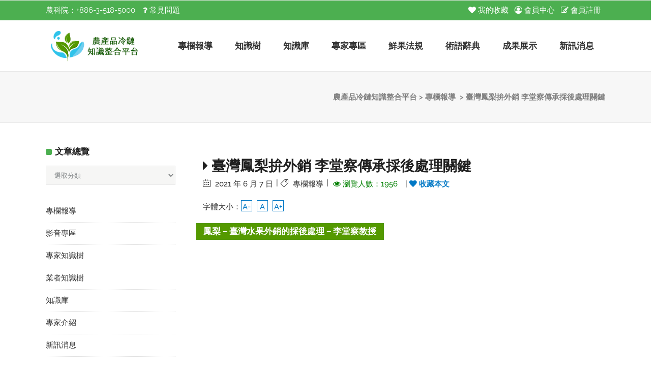

--- FILE ---
content_type: text/html; charset=UTF-8
request_url: https://accp.atri.org.tw/expert_news/%E8%87%BA%E7%81%A3%E9%B3%B3%E6%A2%A8%E6%8B%9A%E5%A4%96%E9%8A%B7-%E6%9D%8E%E5%A0%82%E5%AF%9F%E5%82%B3%E6%89%BF%E6%8E%A1%E5%BE%8C%E8%99%95%E7%90%86%E9%97%9C%E9%8D%B5/
body_size: 23211
content:
<!DOCTYPE html><html lang="zh-TW"><head><link data-optimized="1" rel="stylesheet" href="https://accp.atri.org.tw/wp-content/litespeed/css/8146b1332bd7c9515ea8447c4dc5946b.css?ver=5946b"/><meta charset="UTF-8"/><link rel="profile" href="http://gmpg.org/xfn/11"/><link rel="pingback" href="https://accp.atri.org.tw/xmlrpc.php"/><meta name="viewport" content="width=device-width,initial-scale=1,user-scalable=no"><title>臺灣鳳梨拚外銷 李堂察傳承採後處理關鍵 &#8211; 農產品冷鏈知識整合平台</title> <script type="application/javascript">var qodeCoreAjaxUrl = "https://accp.atri.org.tw/wp-admin/admin-ajax.php"</script><link rel='dns-prefetch' href='//fonts.googleapis.com' /><link rel='dns-prefetch' href='//s.w.org' /><link rel="alternate" type="application/rss+xml" title="訂閱《農產品冷鏈知識整合平台》&raquo; 資訊提供" href="https://accp.atri.org.tw/feed/" /><link rel="alternate" type="application/rss+xml" title="訂閱《農產品冷鏈知識整合平台》&raquo; 留言的資訊提供" href="https://accp.atri.org.tw/comments/feed/" /> <script data-optimized="1" type="text/javascript">window._wpemojiSettings={"baseUrl":"https:\/\/s.w.org\/images\/core\/emoji\/13.0.0\/72x72\/","ext":".png","svgUrl":"https:\/\/s.w.org\/images\/core\/emoji\/13.0.0\/svg\/","svgExt":".svg","source":{"concatemoji":"https:\/\/accp.atri.org.tw\/wp-includes\/js\/wp-emoji-release.min.js?ver=5.5.17"}};!function(e,a,t){var n,r,o,i=a.createElement("canvas"),p=i.getContext&&i.getContext("2d");function s(e,t){var a=String.fromCharCode;p.clearRect(0,0,i.width,i.height),p.fillText(a.apply(this,e),0,0);e=i.toDataURL();return p.clearRect(0,0,i.width,i.height),p.fillText(a.apply(this,t),0,0),e===i.toDataURL()}function c(e){var t=a.createElement("script");t.src=e,t.defer=t.type="text/javascript",a.getElementsByTagName("head")[0].appendChild(t)}for(o=Array("flag","emoji"),t.supports={everything:!0,everythingExceptFlag:!0},r=0;r<o.length;r++)t.supports[o[r]]=function(e){if(!p||!p.fillText)return!1;switch(p.textBaseline="top",p.font="600 32px Arial",e){case"flag":return s([127987,65039,8205,9895,65039],[127987,65039,8203,9895,65039])?!1:!s([55356,56826,55356,56819],[55356,56826,8203,55356,56819])&&!s([55356,57332,56128,56423,56128,56418,56128,56421,56128,56430,56128,56423,56128,56447],[55356,57332,8203,56128,56423,8203,56128,56418,8203,56128,56421,8203,56128,56430,8203,56128,56423,8203,56128,56447]);case"emoji":return!s([55357,56424,8205,55356,57212],[55357,56424,8203,55356,57212])}return!1}(o[r]),t.supports.everything=t.supports.everything&&t.supports[o[r]],"flag"!==o[r]&&(t.supports.everythingExceptFlag=t.supports.everythingExceptFlag&&t.supports[o[r]]);t.supports.everythingExceptFlag=t.supports.everythingExceptFlag&&!t.supports.flag,t.DOMReady=!1,t.readyCallback=function(){t.DOMReady=!0},t.supports.everything||(n=function(){t.readyCallback()},a.addEventListener?(a.addEventListener("DOMContentLoaded",n,!1),e.addEventListener("load",n,!1)):(e.attachEvent("onload",n),a.attachEvent("onreadystatechange",function(){"complete"===a.readyState&&t.readyCallback()})),(n=t.source||{}).concatemoji?c(n.concatemoji):n.wpemoji&&n.twemoji&&(c(n.twemoji),c(n.wpemoji)))}(window,document,window._wpemojiSettings)</script> <style type="text/css">img.wp-smiley,img.emoji{display:inline !important;border:none !important;box-shadow:none !important;height:1em !important;width:1em !important;margin:0 .07em !important;vertical-align:-.1em !important;background:0 0 !important;padding:0 !important}</style><link data-optimized="1" rel='stylesheet' id='wpfp-css' href='https://accp.atri.org.tw/wp-content/litespeed/css/65e30f5724489db05d93a141b6599654.css?ver=99654' type='text/css' /><link data-optimized="1" rel='stylesheet' id='svc-front-css-css'  href='https://accp.atri.org.tw/wp-content/litespeed/css/7002e8e12de94fc1146a29436b3c108c.css?ver=746ea' type='text/css' media='all' /><link data-optimized="1" rel='stylesheet' id='svc-fontawosem-css-css'  href='https://accp.atri.org.tw/wp-content/litespeed/css/1ab477943c95ab793ac7f282f2b3ad1b.css?ver=d727a' type='text/css' media='all' /><link data-optimized="1" rel='stylesheet' id='wp-block-library-css'  href='https://accp.atri.org.tw/wp-content/litespeed/css/93132386051cbc758ba8eb0060fba101.css?ver=82b62' type='text/css' media='all' /><link data-optimized="1" rel='stylesheet' id='download-attachments-frontend-css'  href='https://accp.atri.org.tw/wp-content/litespeed/css/053f1f33489949d0f2730b329087afe9.css?ver=abd50' type='text/css' media='all' /><link data-optimized="1" rel='stylesheet' id='flat-preloader-css'  href='https://accp.atri.org.tw/wp-content/litespeed/css/2d037660ed10d15f76a1d5cddf288b46.css?ver=d617b' type='text/css' media='all' /><link data-optimized="1" rel='stylesheet' id='image-hover-effects-css-css'  href='https://accp.atri.org.tw/wp-content/litespeed/css/dd975a99cf73468221ff8a167cf9472a.css?ver=3d544' type='text/css' media='all' /><link data-optimized="1" rel='stylesheet' id='style-css-css'  href='https://accp.atri.org.tw/wp-content/litespeed/css/38e02c583a76945b2a4026d0adefabda.css?ver=df6fc' type='text/css' media='all' /><link data-optimized="1" rel='stylesheet' id='font-awesome-latest-css'  href='https://accp.atri.org.tw/wp-content/litespeed/css/3e9e1c6aa9183b50d0aca1449f044f99.css?ver=fe954' type='text/css' media='all' /><link data-optimized="1" rel='stylesheet' id='owl-carousel-style-css'  href='https://accp.atri.org.tw/wp-content/litespeed/css/23d1abb7166916c2e86b79f8154e657d.css?ver=64051' type='text/css' media='all' /><link data-optimized="1" rel='stylesheet' id='psac-public-style-css'  href='https://accp.atri.org.tw/wp-content/litespeed/css/fa1bd5efe548971a18b55b10e68864e2.css?ver=c3d0c' type='text/css' media='all' /><link data-optimized="1" rel='stylesheet' id='dashicons-css'  href='https://accp.atri.org.tw/wp-content/litespeed/css/1b9395083c8e5418fc75b9935a16a04b.css?ver=0c0f1' type='text/css' media='all' /><link data-optimized="1" rel='stylesheet' id='post-views-counter-frontend-css'  href='https://accp.atri.org.tw/wp-content/litespeed/css/20053273896d7b08045c7043548d21bd.css?ver=f3a54' type='text/css' media='all' /><link data-optimized="1" rel='stylesheet' id='wppopups-base-css'  href='https://accp.atri.org.tw/wp-content/litespeed/css/3264595cb146a40eb6456dbfed35bc2a.css?ver=97755' type='text/css' media='all' /><link data-optimized="1" rel='stylesheet' id='startit-qode-default-style-css'  href='https://accp.atri.org.tw/wp-content/litespeed/css/74694f63fa4c820aa3daf565ecd77ce7.css?ver=501c3' type='text/css' media='all' /><link data-optimized="1" rel='stylesheet' id='startit-qode-modules-plugins-css'  href='https://accp.atri.org.tw/wp-content/litespeed/css/d1e4319944f08bddbc188f9b830c4cef.css?ver=07d66' type='text/css' media='all' /><link data-optimized="1" rel='stylesheet' id='startit-qode-modules-css'  href='https://accp.atri.org.tw/wp-content/litespeed/css/d15f73643412665951eb3ad31c5b84f7.css?ver=50ada' type='text/css' media='all' />
<!--[if IE 9]><link rel='stylesheet' id='startit-qode-ie9-style-css'  href='https://accp.atri.org.tw/wp-content/themes/startit/assets/css/ie9_stylesheet.min.css?ver=5.5.17' type='text/css' media='all' />
<![endif]--><link data-optimized="1" rel='stylesheet' id='startit-qode-font-awesome-css'  href='https://accp.atri.org.tw/wp-content/litespeed/css/3a09f287e3ce9ae71d33cde3cd82fa05.css?ver=e9cd6' type='text/css' media='all' /><link data-optimized="1" rel='stylesheet' id='startit-qode-font-elegant-css'  href='https://accp.atri.org.tw/wp-content/litespeed/css/cb3a90c34cae41f48680d5ebee0ce3e9.css?ver=917fe' type='text/css' media='all' /><link data-optimized="1" rel='stylesheet' id='startit-qode-ion-icons-css'  href='https://accp.atri.org.tw/wp-content/litespeed/css/ae66a4969ae4cdd51edd30216a8b8f46.css?ver=1c8b6' type='text/css' media='all' /><link data-optimized="1" rel='stylesheet' id='startit-qode-linea-icons-css'  href='https://accp.atri.org.tw/wp-content/litespeed/css/594d20d6b07835ba002f51c64c39f5bd.css?ver=ebed5' type='text/css' media='all' /><link data-optimized="1" rel='stylesheet' id='startit-qode-simple-line-icons-css'  href='https://accp.atri.org.tw/wp-content/litespeed/css/a89703c520544d72572e8c83e0b9a0ea.css?ver=7c14c' type='text/css' media='all' /><link data-optimized="1" rel='stylesheet' id='startit-qode-dripicons-css'  href='https://accp.atri.org.tw/wp-content/litespeed/css/0a6d3d5be0f5f303db1a44d8803d132c.css?ver=26bea' type='text/css' media='all' /><link data-optimized="1" rel='stylesheet' id='startit-qode-blog-css'  href='https://accp.atri.org.tw/wp-content/litespeed/css/addf977208e889f798fa409a362a1fa2.css?ver=ab4e6' type='text/css' media='all' /><link data-optimized="1" rel='stylesheet' id='mediaelement-css'  href='https://accp.atri.org.tw/wp-content/litespeed/css/acbe86ab22f92ee8781ce89e1acb8c28.css?ver=c067e' type='text/css' media='all' /><link data-optimized="1" rel='stylesheet' id='wp-mediaelement-css'  href='https://accp.atri.org.tw/wp-content/litespeed/css/45a1c794e86bd0869b45c6400608db66.css?ver=59677' type='text/css' media='all' /><link data-optimized="1" rel='stylesheet' id='startit-qode-modules-responsive-css'  href='https://accp.atri.org.tw/wp-content/litespeed/css/581bb8e3e946f6db76e4ee4664f95cbe.css?ver=2f109' type='text/css' media='all' /><link data-optimized="1" rel='stylesheet' id='startit-qode-blog-responsive-css'  href='https://accp.atri.org.tw/wp-content/litespeed/css/2aedca47409f4f44308974ed6105d4ec.css?ver=557f9' type='text/css' media='all' /><link data-optimized="1" rel='stylesheet' id='startit-qode-style-dynamic-responsive-css'  href='https://accp.atri.org.tw/wp-content/litespeed/css/30979fced888750f4f40926695f0284e.css?ver=9bb21' type='text/css' media='all' /><link data-optimized="1" rel='stylesheet' id='startit-qode-style-dynamic-css'  href='https://accp.atri.org.tw/wp-content/litespeed/css/b2c1b2608aecce5621dc828f65bf5e14.css?ver=c1fca' type='text/css' media='all' /><link data-optimized="1" rel='stylesheet' id='js_composer_front-css'  href='https://accp.atri.org.tw/wp-content/litespeed/css/01e8b39662dd2096321cab05025e81ee.css?ver=adf07' type='text/css' media='all' /><link data-optimized="1" rel='stylesheet' id='startit-qode-google-fonts-css'  href='https://accp.atri.org.tw/wp-content/litespeed/css/9f2ce68cc8f9135963deec7d9178d097.css?ver=8d097' type='text/css' media='all' /><link data-optimized="1" rel='stylesheet' id='select2-css'  href='https://accp.atri.org.tw/wp-content/litespeed/css/0fc865e4a2c78e79815eafc92c7f3a80.css?ver=44f5f' type='text/css' media='all' /><link data-optimized="1" rel='stylesheet' id='qodef-cpt-dashboard-style-css'  href='https://accp.atri.org.tw/wp-content/litespeed/css/1ba42f6b16167057c125b8ee6e925048.css?ver=40efa' type='text/css' media='all' /><link data-optimized="1" rel='stylesheet' id='um_fonticons_ii-css'  href='https://accp.atri.org.tw/wp-content/litespeed/css/b0c4c589354cc3c8afdcdb4b5ac0644a.css?ver=a9de8' type='text/css' media='all' /><link data-optimized="1" rel='stylesheet' id='um_fonticons_fa-css'  href='https://accp.atri.org.tw/wp-content/litespeed/css/bb215d4c6ecbe77d4ea92594f50d5f52.css?ver=0341b' type='text/css' media='all' /><link data-optimized="1" rel='stylesheet' id='um_crop-css'  href='https://accp.atri.org.tw/wp-content/litespeed/css/2f1d2df5f1bcd631681cee76c70e5c05.css?ver=6f399' type='text/css' media='all' /><link data-optimized="1" rel='stylesheet' id='um_modal-css'  href='https://accp.atri.org.tw/wp-content/litespeed/css/37023d59c04485de4f2b97d84d181188.css?ver=ca7a6' type='text/css' media='all' /><link data-optimized="1" rel='stylesheet' id='um_styles-css'  href='https://accp.atri.org.tw/wp-content/litespeed/css/f20cfa7232d17d2c302b5d6a25e312ef.css?ver=43d1a' type='text/css' media='all' /><link data-optimized="1" rel='stylesheet' id='um_profile-css'  href='https://accp.atri.org.tw/wp-content/litespeed/css/98567bc66a6d0b1b0f6dcbf2434e018f.css?ver=849c8' type='text/css' media='all' /><link data-optimized="1" rel='stylesheet' id='um_account-css'  href='https://accp.atri.org.tw/wp-content/litespeed/css/c6671bd586339451110148645e5d9f54.css?ver=8da77' type='text/css' media='all' /><link data-optimized="1" rel='stylesheet' id='um_misc-css'  href='https://accp.atri.org.tw/wp-content/litespeed/css/64af5cd2d81902b8dbdfb0a7deeee88c.css?ver=65355' type='text/css' media='all' /><link data-optimized="1" rel='stylesheet' id='um_fileupload-css'  href='https://accp.atri.org.tw/wp-content/litespeed/css/0e8343cef8347fc793c65696c2eba26c.css?ver=cfcf4' type='text/css' media='all' /><link data-optimized="1" rel='stylesheet' id='um_datetime-css'  href='https://accp.atri.org.tw/wp-content/litespeed/css/8d748fc2dd7c896eb732d9e24a3aff81.css?ver=208fb' type='text/css' media='all' /><link data-optimized="1" rel='stylesheet' id='um_datetime_date-css'  href='https://accp.atri.org.tw/wp-content/litespeed/css/2c352e20b3308bf99563dc0e2a04767f.css?ver=9c5a2' type='text/css' media='all' /><link data-optimized="1" rel='stylesheet' id='um_datetime_time-css'  href='https://accp.atri.org.tw/wp-content/litespeed/css/0e8a00847b182d1fec43fd2ffc10fb5b.css?ver=8d6df' type='text/css' media='all' /><link data-optimized="1" rel='stylesheet' id='um_raty-css'  href='https://accp.atri.org.tw/wp-content/litespeed/css/ff269af1238797d0dcb5c7850bc5babf.css?ver=cd39a' type='text/css' media='all' /><link data-optimized="1" rel='stylesheet' id='um_scrollbar-css'  href='https://accp.atri.org.tw/wp-content/litespeed/css/fdb3e80aa21a0c13329d77ba51559878.css?ver=be990' type='text/css' media='all' /><link data-optimized="1" rel='stylesheet' id='um_tipsy-css'  href='https://accp.atri.org.tw/wp-content/litespeed/css/41f8f3750d2e895aa0dbe0b7f50161a9.css?ver=9d9bd' type='text/css' media='all' /><link data-optimized="1" rel='stylesheet' id='um_responsive-css'  href='https://accp.atri.org.tw/wp-content/litespeed/css/8ed65bf41e07e01f79f140be34a14342.css?ver=637cd' type='text/css' media='all' /><link data-optimized="1" rel='stylesheet' id='um_default_css-css'  href='https://accp.atri.org.tw/wp-content/litespeed/css/99ae66e528870c4146c9166f44cbe05d.css?ver=5396f' type='text/css' media='all' /> <script type='text/javascript' src='https://accp.atri.org.tw/wp-includes/js/jquery/jquery.js?ver=1.12.4-wp' id='jquery-core-js'></script> <script data-optimized="1" type='text/javascript' src='https://accp.atri.org.tw/wp-content/litespeed/js/89de0902aafa7b5c77185c2c539a200e.js?ver=1ef0b' id='scrollto-js'></script> <script data-optimized="1" type='text/javascript' src='https://accp.atri.org.tw/wp-content/litespeed/js/eed0a9512f83a4f5c6de342c28461f26.js?ver=2136b' id='jquery-ui-core-js'></script> <script data-optimized="1" type='text/javascript' src='https://accp.atri.org.tw/wp-content/litespeed/js/f4b9f7981b18052255e8683ba1e8efa0.js?ver=7b158' id='front-js-na-js'></script> <script data-optimized="1" type='text/javascript' src='https://accp.atri.org.tw/wp-content/litespeed/js/72dd14ab2c9c9d1d5556e390e037eb10.js?ver=86da4' id='um-gdpr-js'></script> <script data-optimized="1" type='text/javascript' src='https://accp.atri.org.tw/wp-content/litespeed/js/61afe8ef8a118d3a7b362cd6320fc7af.js?ver=fc9b0' id='wp-favorite-posts-js'></script> <link rel="https://api.w.org/" href="https://accp.atri.org.tw/wp-json/" /><link rel="alternate" type="application/json" href="https://accp.atri.org.tw/wp-json/wp/v2/posts/1189" /><link rel="EditURI" type="application/rsd+xml" title="RSD" href="https://accp.atri.org.tw/xmlrpc.php?rsd" /><link rel="wlwmanifest" type="application/wlwmanifest+xml" href="https://accp.atri.org.tw/wp-includes/wlwmanifest.xml" /><link rel='prev' title='健康傳播資訊視覺化線上工作坊' href='https://accp.atri.org.tw/uncategorized/%e5%81%a5%e5%ba%b7%e5%82%b3%e6%92%ad%e8%b3%87%e8%a8%8a%e8%a6%96%e8%a6%ba%e5%8c%96%e7%b7%9a%e4%b8%8a%e5%b7%a5%e4%bd%9c%e5%9d%8a/' /><link rel='next' title='冷鏈計畫第三次共識會議' href='https://accp.atri.org.tw/k_news/%e5%86%b7%e7%b7%b4%e8%a8%88%e7%95%ab%e7%ac%ac%e4%b8%89%e6%ac%a1%e5%85%b1%e8%ad%98%e6%9c%83%e8%ad%b0/' /><meta name="generator" content="WordPress 5.5.17" /><link rel="canonical" href="https://accp.atri.org.tw/expert_news/%e8%87%ba%e7%81%a3%e9%b3%b3%e6%a2%a8%e6%8b%9a%e5%a4%96%e9%8a%b7-%e6%9d%8e%e5%a0%82%e5%af%9f%e5%82%b3%e6%89%bf%e6%8e%a1%e5%be%8c%e8%99%95%e7%90%86%e9%97%9c%e9%8d%b5/" /><link rel='shortlink' href='https://accp.atri.org.tw/?p=1189' /><link rel="alternate" type="application/json+oembed" href="https://accp.atri.org.tw/wp-json/oembed/1.0/embed?url=https%3A%2F%2Faccp.atri.org.tw%2Fexpert_news%2F%25e8%2587%25ba%25e7%2581%25a3%25e9%25b3%25b3%25e6%25a2%25a8%25e6%258b%259a%25e5%25a4%2596%25e9%258a%25b7-%25e6%259d%258e%25e5%25a0%2582%25e5%25af%259f%25e5%2582%25b3%25e6%2589%25bf%25e6%258e%25a1%25e5%25be%258c%25e8%2599%2595%25e7%2590%2586%25e9%2597%259c%25e9%258d%25b5%2F" /><link rel="alternate" type="text/xml+oembed" href="https://accp.atri.org.tw/wp-json/oembed/1.0/embed?url=https%3A%2F%2Faccp.atri.org.tw%2Fexpert_news%2F%25e8%2587%25ba%25e7%2581%25a3%25e9%25b3%25b3%25e6%25a2%25a8%25e6%258b%259a%25e5%25a4%2596%25e9%258a%25b7-%25e6%259d%258e%25e5%25a0%2582%25e5%25af%259f%25e5%2582%25b3%25e6%2589%25bf%25e6%258e%25a1%25e5%25be%258c%25e8%2599%2595%25e7%2590%2586%25e9%2597%259c%25e9%258d%25b5%2F&#038;format=xml" /> <script data-optimized="1" async src="https://accp.atri.org.tw/wp-content/litespeed/js/5465801563ff2310bb4c792a287cdd9b.js?ver=cdd9b"></script> <script>window.dataLayer=window.dataLayer||[];function gtag(){dataLayer.push(arguments)}
gtag('js',new Date());gtag('config','G-PD8TLL5KXY')</script> <style>.svc_post_grid_list_container{display:none}#loader{background-image:url("https://accp.atri.org.tw/wp-content/plugins/svc-post-grid-addon/inc/../addons/post-grid/css/loader.GIF")}</style><style type="text/css">.um_request_name{display:none !important}</style> <script data-optimized="1" type="text/javascript" src="https://accp.atri.org.tw/wp-content/litespeed/js/f8341f77011edcd4d30ac82bc9729d81.js?ver=29d81" async></script><meta name="generator" content="Powered by WPBakery Page Builder - drag and drop page builder for WordPress."/><div id="flat-preloader-overlay" class="fpo-default">
<img src="https://accp.atri.org.tw/wp-content/plugins/flat-preloader/assets/img/flat/flat_3.gif" alt="">
<small>頁面載入中請稍後...</small></div><style type="text/css" id="qode_startit-custom-css">.qodef-post-text-inner p{line-height:1.65;margin:1em 0}.qodef-post-text-inner ul{padding-left:40px}.qodef-post-text-inner a{color:#0078c5 !important}.qodef-post-text-inner a:hover{color:#03a9f4 !important}div#comments{display:none}.qodef-comment-holder .qodef-comment{background:#fff}footer .qodef-footer-bottom-holder{padding:30px 0 0 !important}.qodef-portfolio-list-holder-outer.qodef-ptf-standard article .qodef-item-image-holder{width:98%}#wp-admin-bar-new-content{display:none}.qodef-drop-down .narrow .second .inner ul li{width:260px}#menu-main-menu a .item_text{font-weight:700}#menu-main-menu a:hover .item_text{color:#4caf50}.wpb_text_column h6{font-size:.8em;font-weight:400}.wpfp-span.sr .fa-heart-o{display:none}.qodef-blog-type-masonry h2.qodef-post-title{font-size:16px !important}.qodef-blog-single-navigation .qodef-blog-single-prev a,.qodef-blog-single-navigation .qodef-blog-single-next a{font-size:14px;font-weight:700;background:#eee;padding:3px 15px;border-bottom:3px solid #303030}.qodef-container .qodef-sidebar .current-menu-item>a{color:#549900;font-weight:700}.qodef-main-menu>ul>li:hover>a{color:#549901 !important}.knowledge-meta{margin-bottom:30px}.qodef-post-text a{color:#3d3d3d}.qodef-pagination{margin-top:16px}.single-knowledge .qodef-title .qodef-title-holder h1 span{display:none}.txt_strong{background:#549900;color:#fff;text-align:center;font-weight:700;display:inline-block;padding:5px 15px}.qodef-main-menu.qodef-drop-down.qodef-sticky-nav>ul>li.qodef-active-item>a{color:#38c5eb}.qodef-page-header .qodef-sticky-header .qodef-sticky-holder .qodef-logo-wrapper a img{height:47px}.qodef-main-menu>ul>li>a .item_outer:before{border-bottom:5px solid #4caf50;background:0 0 !important}li.menu-item.menu-item-type-taxonomy.menu-item-object-category.menu-item-has-children.has_sub span{font-size:16px !important;color:#333 !important}.single-post .qodef-title-breadcrumbs-holder h1{display:none !important}.qodef-post-info,.qodef-post-info-category a{font-size:15px !important;color:#333 !important}.share_btn{margin-bottom:20px}.wpb_wrapper p{line-height:1.8em}.qodef-post-content{font-size:1.1em}p.font_resize{margin-bottom:15px;font-size:15px}.qodef-pagination.prev-first{width:inherit !important}.qodef-drop-down-start ul{box-shadow:2px 2px 3px #ccc}.qodef-portfolio-single-holder .qodef-portfolio-single-nav span{color:#333}.qodef-portfolio-single-holder .qodef-portfolio-single-nav .qodef-portfolio-back-btn span{color:#888}.qodef-blog-standard-post-date{display:none !important}#menu-knowledge_tree .sub-menu li{padding-left:10px !important;list-style:initial}.qodef-item-image-holder{border-radius:15px;box-shadow:2px 2px 5px #888}div#xtvccount{display:none}#xtvctable div{display:-webkit-inline-box;padding:5px}.visitors{display:none;width:100%;padding:5px;text-align:center;background:#549900;color:#fff}.post-views{margin-bottom:10px;font-size:1.2em;color:#333;font-weight:700;text-align:right}#menu-main-menu a{color:#333 !important}.qodef-vertical-align-containers.qodef-50-50 .qodef-position-left{width:30% !important}.qodef-vertical-align-containers.qodef-50-50 .qodef-position-right{width:70% !important}.archive.category a.qodef-btn.qodef-btn-small.qodef-btn-default{padding-right:5px;padding-left:5px;width:100%;text-align:right}.textwidget a{padding-right:8px}.qodef-dark-header .qodef-top-bar .widget .textwidget i{color:#fff !important}.fav_list th{border-right:1px solid #e6e6e6;padding:10px 5px;background:#efefef;color:#333}.fav_list td{padding:10px 5px;text-align:left;padding-left:10px}.fav_list a{color:#333}.fav_list a:hover{color:green}.search .qodef-blog-holder.qodef-blog-type-standard article{padding-bottom:0 !important;margin-bottom:0}.search .qodef-container-inner.clearfix{margin-bottom:30px}.search .qodef-container-inner{padding-top:10px !important}.search .qodef-blog-holder article .qodef-post-info{margin-bottom:0}h2.search_res_title{margin:15px 0;text-align:left;color:#fff;background:#549900;padding:10px;border-bottom:5px solid #333;font-size:18px}a.qodef-btn.qodef-btn-small.qodef-btn-default{font-size:13px;padding:0 20px;line-height:2.5em;height:30px}.search .qodef-blog-holder.qodef-blog-type-standard article:not(.format-quote):not(.format-link) .qodef-post-text,.search .qodef-blog-holder.qodef-blog-type-standard article:not(.format-quote):not(.format-link):not(.format-audio).has-post-thumbnail .qodef-post-text{border:0 !important;border-bottom:1px dashed #ccc !important;padding:15px 10px}.search-results h2{font-size:18px}ul#menu-knowledge_menu a,#menu-news_menu a{border-left:5px solid #549900;padding-left:10px;display:inline-block;width:100%;height:auto}ul#menu-knowledge_menu a{border-left-color:#31c3ea}.category-19 .slug_name,.category-news .slug_name{display:none}.qodef-title .qodef-title-holder h1{font-size:26px}.qodef-page-header .qodef-menu-area .qodef-logo-wrapper a{height:70px !important}.qodef-container .qodef-sidebar a{color:#333}ul.clear_ul.sitebottomnav li{display:inline-block;margin:10px 8px}.qodef-main-menu ul li a{font-size:17px}@media (min-width:992px) and (max-width:1199px){.qodef-main-menu ul li a{font-size:15px}.qodef-main-menu>ul>li>a span.item_inner{padding:0 10px}.qodef-vertical-align-containers.qodef-50-50 .qodef-position-left,.qodef-vertical-align-containers.qodef-50-50 .qodef-position-right{width:50% !important}}@media (max-width:767px){.pop_wrap{display:none !important}form#searchForm br{display:none}.qodef-vertical-align-containers.qodef-50-50 .qodef-position-left-inner{display:none}div#nav_menu-4{display:none}.tech_knows .wpb_wrapper{overflow-x:scroll}.single .qodef-blog-standard-post-date{display:none !important}.qodef-full-width-inner .vc_custom_1602434212371{padding:10px !important}.single .qodef-title.qodef-breadcrumb-type.qodef-content-left-alignment.qodef-animation-right-left{display:none}nav.qodef-mobile-nav{margin-top:-2px;padding-bottom:10px;border-bottom:5px solid green}.qodef-mobile-header .qodef-mobile-nav a{font-size:16px;color:#333}.qodef-two-columns-25-75 .qodef-column2 .qodef-column-inner{padding-left:5px}.qodef-title.qodef-breadcrumb-type.qodef-content-left-alignment.qodef-animation-right-left,.qodef-title .qodef-title-holder{height:100px !important;min-height:100px !important}.qodef-slider{display:none}#mobile-banner{display:block !important}span.qodef-mobile-opener-icon-holder i{font-size:30px;color:#549900}.qodef-mobile-header .qodef-mobile-logo-wrapper a{height:55px !important}header.qodef-mobile-header{box-shadow:2px 2px 5px #666}#qodef-particles .qodef-p-content,.elementor-row .elementor-widget-wrap>.qodef_elementor_container_inner,.qodef-container-inner,.qodef-fullwidth-slider-item .qodef-fullwidth-slider-item-content-wrapper,.qodef-grid,.qodef-grid-section .qodef-section-inner,.qodef-slider .carousel-inner .qodef-slider-content-outer,.qodef_elementor_container_inner{width:96% !important}.psac-post-slider.psac-design-2 .psac-post-left{padding-right:0}.qodef-top-bar .textwidget i{display:none}.qodef-position-right:before,.qodef-position-left:before{display:none !important}.qodef-top-bar .textwidget{margin-top:8px}.small-images.qodef-portfolio-single-holder .qodef-column-inner{padding:0}.qodef-portfolio-single-holder .qodef-portfolio-info-item h2{font-size:16px;padding:10px;background:#549900;color:#fff}body div.pp_default .pp_content,body div.pp_default .pp_content img{width:100% !important;height:auto !important}.pp_pic_holder.is-single.pp_default{width:96% !important;height:auto !important;left:0 !important;margin-left:2% !important}.kw-search-form label{display:block;width:100%}#date_{width:100px}aside.qodef-sidebar{margin-bottom:15px;display:none}.qodef-content-has-sidebar .qodef-column-inner{padding-right:0 !important}.qodef-position-left{display:none !important}.pp_pic_holder.pp_default{width:90% !important;left:5% !important}}@media print{.qodef-top-bar,header{display:none !important}}</style><noscript><style>.wpb_animate_when_almost_visible { opacity: 1; }</style></noscript><link rel="icon" type="image/x-icon" href="/favicon.ico" /></head><body class="post-template-default single single-post postid-1189 single-format-standard flat-preloader-active select-core-2.2.1 startit-ver-4.1  qodef-blog-installed qodef-header-standard qodef-sticky-header-on-scroll-up qodef-default-mobile-header qodef-sticky-up-mobile-header qodef-dropdown-default qodef-header-style-on-scroll wpb-js-composer js-comp-ver-6.3.0 vc_responsive"><div class="qodef-wrapper"><div class="qodef-wrapper-inner"><div class="qodef-top-bar"><div class="qodef-grid"><div class="qodef-vertical-align-containers qodef-50-50"><div class="qodef-position-left"><div class="qodef-position-left-inner"><div id="text-2" class="widget widget_text qodef-top-bar-widget"><div class="textwidget"><p><span style="color: #fff !important;">農科院：+886-3-518-5000</span>　<a style="color: #fff !important;" href="https://accp.atri.org.tw/%e8%be%b2%e7%94%a2%e5%93%81%e5%86%b7%e9%8f%88%e7%9f%a5%e8%ad%98%e6%95%b4%e5%90%88%e5%b9%b3%e5%8f%b0%e5%b8%b8%e8%a6%8b%e5%95%8f%e9%a1%8cfaq/" target="_blank" rel="noopener noreferrer"><i class="fa fa-question" aria-hidden="true"></i> 常見問題</a></p></div></div></div></div><div class="qodef-position-right"><div class="qodef-position-right-inner"><div id="text-3" class="widget widget_text qodef-top-bar-widget"><div class="textwidget"><p><a style="color: #fff !important;" href="https://accp.atri.org.tw/%E6%88%91%E7%9A%84%E6%94%B6%E8%97%8F/"><i class="fa fa-heart" aria-hidden="true"></i> 我的收藏</a> <a style="color: #fff !important;" href="https://accp.atri.org.tw/login/"><i class="fa fa-user-circle-o" style="color: #fff !important;" aria-hidden="true"></i> 會員中心</a> <a style="color: #fff !important;" href="https://accp.atri.org.tw/wp-login.php?action=register"><i class="fa fa-pencil-square-o" aria-hidden="true"></i> 會員註冊</a></p></div></div></div></div></div></div></div><header class="qodef-page-header"><div class="qodef-menu-area" ><div class="qodef-grid"><div class="qodef-vertical-align-containers"><div class="qodef-position-left"><div class="qodef-position-left-inner"><div class="qodef-logo-wrapper">
<a href="https://accp.atri.org.tw/" style="height: 47px;">
<img class="qodef-normal-logo" src="https://accp.atri.org.tw/wp-content/uploads/2022/11/logo_s.png" alt="logo"/>
<img class="qodef-dark-logo" src="https://accp.atri.org.tw/wp-content/uploads/2022/11/logo_s.png" alt="dark logo"/>            </a></div></div></div><div class="qodef-position-right"><div class="qodef-position-right-inner"><nav class="qodef-main-menu qodef-drop-down qodef-default-nav"><ul id="menu-main-menu" class="clearfix"><li id="nav-menu-item-14" class="menu-item menu-item-type-custom menu-item-object-custom  narrow"><a href="https://accp.atri.org.tw/category/news/expert_news/" class=""><span class="item_outer"><span class="item_inner"><span class="menu_icon_wrapper"><i class="menu_icon null fa"></i></span><span class="item_text">專欄報導</span></span><span class="plus"></span></span></a></li><li id="nav-menu-item-1234" class="menu-item menu-item-type-post_type menu-item-object-page menu-item-has-children  has_sub narrow"><a href="https://accp.atri.org.tw/%e5%86%b7%e9%8f%88%e7%9f%a5%e8%ad%98%e6%a8%b9/" class=""><span class="item_outer"><span class="item_inner"><span class="menu_icon_wrapper"><i class="menu_icon null fa"></i></span><span class="item_text">知識樹</span></span><span class="plus"></span></span></a><div class="second"><div class="inner"><ul><li id="nav-menu-item-2940" class="menu-item menu-item-type-custom menu-item-object-custom menu-item-has-children sub"><a href="https://accp.atri.org.tw/%e6%a5%ad%e8%80%85%e7%9f%a5%e8%ad%98%e6%a8%b9/" class=""><span class="item_outer"><span class="item_inner"><span class="menu_icon_wrapper"><i class="menu_icon null fa"></i></span><span class="item_text">業者知識樹</span></span><span class="plus"></span><i class="q_menu_arrow fa fa-angle-right"></i></span></a><ul><li id="nav-menu-item-561" class="menu-item menu-item-type-taxonomy menu-item-object-category "><a href="https://accp.atri.org.tw/category/knowledge-database/kw_tree/00all/" class=""><span class="item_outer"><span class="item_inner"><span class="menu_icon_wrapper"><i class="menu_icon null fa"></i></span><span class="item_text">總論</span></span><span class="plus"></span></span></a></li><li id="nav-menu-item-562" class="menu-item menu-item-type-taxonomy menu-item-object-category "><a href="https://accp.atri.org.tw/category/knowledge-database/kw_tree/10set_preharvest/" class=""><span class="item_outer"><span class="item_inner"><span class="menu_icon_wrapper"><i class="menu_icon null fa"></i></span><span class="item_text">採前處理</span></span><span class="plus"></span></span></a></li><li id="nav-menu-item-569" class="menu-item menu-item-type-taxonomy menu-item-object-category "><a href="https://accp.atri.org.tw/category/knowledge-database/kw_tree/20set_postharvest/" class=""><span class="item_outer"><span class="item_inner"><span class="menu_icon_wrapper"><i class="menu_icon null fa"></i></span><span class="item_text">採後處理</span></span><span class="plus"></span></span></a></li><li id="nav-menu-item-579" class="menu-item menu-item-type-taxonomy menu-item-object-category "><a href="https://accp.atri.org.tw/category/knowledge-database/kw_tree/30physiology/" class=""><span class="item_outer"><span class="item_inner"><span class="menu_icon_wrapper"><i class="menu_icon null fa"></i></span><span class="item_text">採後生理學</span></span><span class="plus"></span></span></a></li><li id="nav-menu-item-580" class="menu-item menu-item-type-taxonomy menu-item-object-category "><a href="https://accp.atri.org.tw/category/knowledge-database/kw_tree/40others/" class=""><span class="item_outer"><span class="item_inner"><span class="menu_icon_wrapper"><i class="menu_icon null fa"></i></span><span class="item_text">其他</span></span><span class="plus"></span></span></a></li></ul></li><li id="nav-menu-item-2959" class="menu-item menu-item-type-custom menu-item-object-custom menu-item-has-children sub"><a href="https://accp.atri.org.tw/%e5%b0%88%e5%ae%b6%e7%9f%a5%e8%ad%98%e6%a8%b9/" class=""><span class="item_outer"><span class="item_inner"><span class="menu_icon_wrapper"><i class="menu_icon null fa"></i></span><span class="item_text">專家知識樹</span></span><span class="plus"></span><i class="q_menu_arrow fa fa-angle-right"></i></span></a><ul><li id="nav-menu-item-2960" class="menu-item menu-item-type-taxonomy menu-item-object-category "><a href="https://accp.atri.org.tw/category/knowledge-database/kw_tree2/kw_tree2_all/" class=""><span class="item_outer"><span class="item_inner"><span class="menu_icon_wrapper"><i class="menu_icon null fa"></i></span><span class="item_text">總論</span></span><span class="plus"></span></span></a></li><li id="nav-menu-item-2961" class="menu-item menu-item-type-taxonomy menu-item-object-category "><a href="https://accp.atri.org.tw/category/knowledge-database/kw_tree2/40physiology/" class=""><span class="item_outer"><span class="item_inner"><span class="menu_icon_wrapper"><i class="menu_icon null fa"></i></span><span class="item_text">採後生理學</span></span><span class="plus"></span></span></a></li><li id="nav-menu-item-2962" class="menu-item menu-item-type-taxonomy menu-item-object-category "><a href="https://accp.atri.org.tw/category/knowledge-database/kw_tree2/50set_postharvest/" class=""><span class="item_outer"><span class="item_inner"><span class="menu_icon_wrapper"><i class="menu_icon null fa"></i></span><span class="item_text">採後處理技術</span></span><span class="plus"></span></span></a></li><li id="nav-menu-item-5417" class="menu-item menu-item-type-taxonomy menu-item-object-category "><a href="https://accp.atri.org.tw/category/knowledge-database/kw_tree2/kw_tree2_others/" class=""><span class="item_outer"><span class="item_inner"><span class="menu_icon_wrapper"><i class="menu_icon blank fa"></i></span><span class="item_text">其他</span></span><span class="plus"></span></span></a></li></ul></li></ul></div></div></li><li id="nav-menu-item-16" class="menu-item menu-item-type-custom menu-item-object-custom menu-item-has-children  has_sub wide"><a href="https://accp.atri.org.tw/category/knowledge-database/" class=""><span class="item_outer"><span class="item_inner"><span class="menu_icon_wrapper"><i class="menu_icon null fa"></i></span><span class="item_text">知識庫</span></span><span class="plus"></span></span></a><div class="second"><div class="inner"><ul><li id="nav-menu-item-414" class="menu-item menu-item-type-taxonomy menu-item-object-category "><a href="https://accp.atri.org.tw/category/knowledge-database/kw_cate/gproject/" class=""><span class="item_outer"><span class="item_inner"><span class="menu_icon_wrapper"><i class="menu_icon null fa"></i></span><span class="item_text">政府研究計畫</span></span><span class="plus"></span></span></a></li><li id="nav-menu-item-417" class="menu-item menu-item-type-taxonomy menu-item-object-category "><a href="https://accp.atri.org.tw/category/knowledge-database/kw_cate/conference/" class=""><span class="item_outer"><span class="item_inner"><span class="menu_icon_wrapper"><i class="menu_icon null fa"></i></span><span class="item_text">研討會論文</span></span><span class="plus"></span></span></a></li><li id="nav-menu-item-418" class="menu-item menu-item-type-taxonomy menu-item-object-category "><a href="https://accp.atri.org.tw/category/knowledge-database/kw_cate/paper/" class=""><span class="item_outer"><span class="item_inner"><span class="menu_icon_wrapper"><i class="menu_icon null fa"></i></span><span class="item_text">博碩士論文</span></span><span class="plus"></span></span></a></li><li id="nav-menu-item-415" class="menu-item menu-item-type-taxonomy menu-item-object-category "><a href="https://accp.atri.org.tw/category/knowledge-database/kw_cate/journals/" class=""><span class="item_outer"><span class="item_inner"><span class="menu_icon_wrapper"><i class="menu_icon null fa"></i></span><span class="item_text">期刊論文</span></span><span class="plus"></span></span></a></li><li id="nav-menu-item-413" class="menu-item menu-item-type-taxonomy menu-item-object-category "><a href="https://accp.atri.org.tw/category/knowledge-database/kw_cate/patent/" class=""><span class="item_outer"><span class="item_inner"><span class="menu_icon_wrapper"><i class="menu_icon null fa"></i></span><span class="item_text">專利</span></span><span class="plus"></span></span></a></li><li id="nav-menu-item-416" class="menu-item menu-item-type-taxonomy menu-item-object-category "><a href="https://accp.atri.org.tw/category/knowledge-database/kw_cate/law/" class=""><span class="item_outer"><span class="item_inner"><span class="menu_icon_wrapper"><i class="menu_icon null fa"></i></span><span class="item_text">法規</span></span><span class="plus"></span></span></a></li><li id="nav-menu-item-530" class="menu-item menu-item-type-taxonomy menu-item-object-category "><a href="https://accp.atri.org.tw/category/knowledge-database/kw_cate/tech_trans/" class=""><span class="item_outer"><span class="item_inner"><span class="menu_icon_wrapper"><i class="menu_icon null fa"></i></span><span class="item_text">技術轉移</span></span><span class="plus"></span></span></a></li><li id="nav-menu-item-529" class="menu-item menu-item-type-taxonomy menu-item-object-category "><a href="https://accp.atri.org.tw/category/knowledge-database/kw_cate/book/" class=""><span class="item_outer"><span class="item_inner"><span class="menu_icon_wrapper"><i class="menu_icon null fa"></i></span><span class="item_text">專書</span></span><span class="plus"></span></span></a></li><li id="nav-menu-item-4888" class="menu-item menu-item-type-custom menu-item-object-custom "><a href="https://accp.atri.org.tw/category/knowledge-database/dictionary/" class=""><span class="item_outer"><span class="item_inner"><span class="menu_icon_wrapper"><i class="menu_icon null fa"></i></span><span class="item_text">術語辭典</span></span><span class="plus"></span></span></a></li></ul></div></div></li><li id="nav-menu-item-1733" class="menu-item menu-item-type-post_type menu-item-object-page  narrow"><a href="https://accp.atri.org.tw/expert/" class=""><span class="item_outer"><span class="item_inner"><span class="menu_icon_wrapper"><i class="menu_icon null fa"></i></span><span class="item_text">專家專區</span></span><span class="plus"></span></span></a></li><li id="nav-menu-item-4499" class="menu-item menu-item-type-post_type menu-item-object-page  narrow"><a href="https://accp.atri.org.tw/%e5%a4%96%e9%8a%b7%e9%ae%ae%e6%9e%9c%e6%b3%95%e8%a6%8f/" class=""><span class="item_outer"><span class="item_inner"><span class="menu_icon_wrapper"><i class="menu_icon null fa"></i></span><span class="item_text">鮮果法規</span></span><span class="plus"></span></span></a></li><li id="nav-menu-item-4887" class="menu-item menu-item-type-post_type menu-item-object-page  narrow"><a href="https://accp.atri.org.tw/%e8%a1%93%e8%aa%9e%e8%be%ad%e5%85%b8/" class=""><span class="item_outer"><span class="item_inner"><span class="menu_icon_wrapper"><i class="menu_icon null fa"></i></span><span class="item_text">術語辭典</span></span><span class="plus"></span></span></a></li><li id="nav-menu-item-897" class="menu-item menu-item-type-post_type menu-item-object-page menu-item-has-children  has_sub narrow"><a href="https://accp.atri.org.tw/%e6%88%90%e6%9e%9c%e5%ae%a3%e5%b0%8e/" class=""><span class="item_outer"><span class="item_inner"><span class="menu_icon_wrapper"><i class="menu_icon null fa"></i></span><span class="item_text">成果展示</span></span><span class="plus"></span></span></a><div class="second"><div class="inner"><ul><li id="nav-menu-item-366" class="menu-item menu-item-type-post_type menu-item-object-page "><a href="https://accp.atri.org.tw/%e5%bd%b1%e9%9f%b3%e5%b0%88%e5%8d%80/" class=""><span class="item_outer"><span class="item_inner"><span class="menu_icon_wrapper"><i class="menu_icon null fa"></i></span><span class="item_text">影音專訪</span></span><span class="plus"></span></span></a></li><li id="nav-menu-item-15" class="menu-item menu-item-type-custom menu-item-object-custom "><a href="https://accp.atri.org.tw/%e7%a7%91%e7%a0%94%e7%9f%a5%e8%ad%98/" class=""><span class="item_outer"><span class="item_inner"><span class="menu_icon_wrapper"><i class="menu_icon null fa"></i></span><span class="item_text">科研知識</span></span><span class="plus"></span></span></a></li></ul></div></div></li><li id="nav-menu-item-1174" class="menu-item menu-item-type-taxonomy menu-item-object-category  narrow"><a href="https://accp.atri.org.tw/category/k_news/" class=""><span class="item_outer"><span class="item_inner"><span class="menu_icon_wrapper"><i class="menu_icon null fa"></i></span><span class="item_text">新訊消息</span></span><span class="plus"></span></span></a></li></ul></nav></div></div></div></div></div><div class="qodef-sticky-header"><div class="qodef-sticky-holder"><div class="qodef-grid"><div class=" qodef-vertical-align-containers"><div class="qodef-position-left"><div class="qodef-position-left-inner"><div class="qodef-logo-wrapper">
<a href="https://accp.atri.org.tw/" style="height: 47px;">
<img class="qodef-normal-logo" src="https://accp.atri.org.tw/wp-content/uploads/2020/09/logo.png" alt="logo"/>
<img class="qodef-dark-logo" src="https://accp.atri.org.tw/wp-content/uploads/2022/11/logo_s.png" alt="dark logo"/>            </a></div></div></div><div class="qodef-position-right"><div class="qodef-position-right-inner"><nav class="qodef-main-menu qodef-drop-down qodef-sticky-nav"><ul id="menu-main-menu-1" class="clearfix"><li id="sticky-nav-menu-item-14" class="menu-item menu-item-type-custom menu-item-object-custom  narrow"><a href="https://accp.atri.org.tw/category/news/expert_news/" class=""><span class="item_outer"><span class="item_inner"><span class="menu_icon_wrapper"><i class="menu_icon null fa"></i></span><span class="item_text">專欄報導</span></span><span class="plus"></span></span></a></li><li id="sticky-nav-menu-item-1234" class="menu-item menu-item-type-post_type menu-item-object-page menu-item-has-children  has_sub narrow"><a href="https://accp.atri.org.tw/%e5%86%b7%e9%8f%88%e7%9f%a5%e8%ad%98%e6%a8%b9/" class=""><span class="item_outer"><span class="item_inner"><span class="menu_icon_wrapper"><i class="menu_icon null fa"></i></span><span class="item_text">知識樹</span></span><span class="plus"></span></span></a><div class="second"><div class="inner"><ul><li id="sticky-nav-menu-item-2940" class="menu-item menu-item-type-custom menu-item-object-custom menu-item-has-children sub"><a href="https://accp.atri.org.tw/%e6%a5%ad%e8%80%85%e7%9f%a5%e8%ad%98%e6%a8%b9/" class=""><span class="item_outer"><span class="item_inner"><span class="menu_icon_wrapper"><i class="menu_icon null fa"></i></span><span class="item_text">業者知識樹</span></span><span class="plus"></span><i class="q_menu_arrow fa fa-angle-right"></i></span></a><ul><li id="sticky-nav-menu-item-561" class="menu-item menu-item-type-taxonomy menu-item-object-category "><a href="https://accp.atri.org.tw/category/knowledge-database/kw_tree/00all/" class=""><span class="item_outer"><span class="item_inner"><span class="menu_icon_wrapper"><i class="menu_icon null fa"></i></span><span class="item_text">總論</span></span><span class="plus"></span></span></a></li><li id="sticky-nav-menu-item-562" class="menu-item menu-item-type-taxonomy menu-item-object-category "><a href="https://accp.atri.org.tw/category/knowledge-database/kw_tree/10set_preharvest/" class=""><span class="item_outer"><span class="item_inner"><span class="menu_icon_wrapper"><i class="menu_icon null fa"></i></span><span class="item_text">採前處理</span></span><span class="plus"></span></span></a></li><li id="sticky-nav-menu-item-569" class="menu-item menu-item-type-taxonomy menu-item-object-category "><a href="https://accp.atri.org.tw/category/knowledge-database/kw_tree/20set_postharvest/" class=""><span class="item_outer"><span class="item_inner"><span class="menu_icon_wrapper"><i class="menu_icon null fa"></i></span><span class="item_text">採後處理</span></span><span class="plus"></span></span></a></li><li id="sticky-nav-menu-item-579" class="menu-item menu-item-type-taxonomy menu-item-object-category "><a href="https://accp.atri.org.tw/category/knowledge-database/kw_tree/30physiology/" class=""><span class="item_outer"><span class="item_inner"><span class="menu_icon_wrapper"><i class="menu_icon null fa"></i></span><span class="item_text">採後生理學</span></span><span class="plus"></span></span></a></li><li id="sticky-nav-menu-item-580" class="menu-item menu-item-type-taxonomy menu-item-object-category "><a href="https://accp.atri.org.tw/category/knowledge-database/kw_tree/40others/" class=""><span class="item_outer"><span class="item_inner"><span class="menu_icon_wrapper"><i class="menu_icon null fa"></i></span><span class="item_text">其他</span></span><span class="plus"></span></span></a></li></ul></li><li id="sticky-nav-menu-item-2959" class="menu-item menu-item-type-custom menu-item-object-custom menu-item-has-children sub"><a href="https://accp.atri.org.tw/%e5%b0%88%e5%ae%b6%e7%9f%a5%e8%ad%98%e6%a8%b9/" class=""><span class="item_outer"><span class="item_inner"><span class="menu_icon_wrapper"><i class="menu_icon null fa"></i></span><span class="item_text">專家知識樹</span></span><span class="plus"></span><i class="q_menu_arrow fa fa-angle-right"></i></span></a><ul><li id="sticky-nav-menu-item-2960" class="menu-item menu-item-type-taxonomy menu-item-object-category "><a href="https://accp.atri.org.tw/category/knowledge-database/kw_tree2/kw_tree2_all/" class=""><span class="item_outer"><span class="item_inner"><span class="menu_icon_wrapper"><i class="menu_icon null fa"></i></span><span class="item_text">總論</span></span><span class="plus"></span></span></a></li><li id="sticky-nav-menu-item-2961" class="menu-item menu-item-type-taxonomy menu-item-object-category "><a href="https://accp.atri.org.tw/category/knowledge-database/kw_tree2/40physiology/" class=""><span class="item_outer"><span class="item_inner"><span class="menu_icon_wrapper"><i class="menu_icon null fa"></i></span><span class="item_text">採後生理學</span></span><span class="plus"></span></span></a></li><li id="sticky-nav-menu-item-2962" class="menu-item menu-item-type-taxonomy menu-item-object-category "><a href="https://accp.atri.org.tw/category/knowledge-database/kw_tree2/50set_postharvest/" class=""><span class="item_outer"><span class="item_inner"><span class="menu_icon_wrapper"><i class="menu_icon null fa"></i></span><span class="item_text">採後處理技術</span></span><span class="plus"></span></span></a></li><li id="sticky-nav-menu-item-5417" class="menu-item menu-item-type-taxonomy menu-item-object-category "><a href="https://accp.atri.org.tw/category/knowledge-database/kw_tree2/kw_tree2_others/" class=""><span class="item_outer"><span class="item_inner"><span class="menu_icon_wrapper"><i class="menu_icon blank fa"></i></span><span class="item_text">其他</span></span><span class="plus"></span></span></a></li></ul></li></ul></div></div></li><li id="sticky-nav-menu-item-16" class="menu-item menu-item-type-custom menu-item-object-custom menu-item-has-children  has_sub wide"><a href="https://accp.atri.org.tw/category/knowledge-database/" class=""><span class="item_outer"><span class="item_inner"><span class="menu_icon_wrapper"><i class="menu_icon null fa"></i></span><span class="item_text">知識庫</span></span><span class="plus"></span></span></a><div class="second"><div class="inner"><ul><li id="sticky-nav-menu-item-414" class="menu-item menu-item-type-taxonomy menu-item-object-category "><a href="https://accp.atri.org.tw/category/knowledge-database/kw_cate/gproject/" class=""><span class="item_outer"><span class="item_inner"><span class="menu_icon_wrapper"><i class="menu_icon null fa"></i></span><span class="item_text">政府研究計畫</span></span><span class="plus"></span></span></a></li><li id="sticky-nav-menu-item-417" class="menu-item menu-item-type-taxonomy menu-item-object-category "><a href="https://accp.atri.org.tw/category/knowledge-database/kw_cate/conference/" class=""><span class="item_outer"><span class="item_inner"><span class="menu_icon_wrapper"><i class="menu_icon null fa"></i></span><span class="item_text">研討會論文</span></span><span class="plus"></span></span></a></li><li id="sticky-nav-menu-item-418" class="menu-item menu-item-type-taxonomy menu-item-object-category "><a href="https://accp.atri.org.tw/category/knowledge-database/kw_cate/paper/" class=""><span class="item_outer"><span class="item_inner"><span class="menu_icon_wrapper"><i class="menu_icon null fa"></i></span><span class="item_text">博碩士論文</span></span><span class="plus"></span></span></a></li><li id="sticky-nav-menu-item-415" class="menu-item menu-item-type-taxonomy menu-item-object-category "><a href="https://accp.atri.org.tw/category/knowledge-database/kw_cate/journals/" class=""><span class="item_outer"><span class="item_inner"><span class="menu_icon_wrapper"><i class="menu_icon null fa"></i></span><span class="item_text">期刊論文</span></span><span class="plus"></span></span></a></li><li id="sticky-nav-menu-item-413" class="menu-item menu-item-type-taxonomy menu-item-object-category "><a href="https://accp.atri.org.tw/category/knowledge-database/kw_cate/patent/" class=""><span class="item_outer"><span class="item_inner"><span class="menu_icon_wrapper"><i class="menu_icon null fa"></i></span><span class="item_text">專利</span></span><span class="plus"></span></span></a></li><li id="sticky-nav-menu-item-416" class="menu-item menu-item-type-taxonomy menu-item-object-category "><a href="https://accp.atri.org.tw/category/knowledge-database/kw_cate/law/" class=""><span class="item_outer"><span class="item_inner"><span class="menu_icon_wrapper"><i class="menu_icon null fa"></i></span><span class="item_text">法規</span></span><span class="plus"></span></span></a></li><li id="sticky-nav-menu-item-530" class="menu-item menu-item-type-taxonomy menu-item-object-category "><a href="https://accp.atri.org.tw/category/knowledge-database/kw_cate/tech_trans/" class=""><span class="item_outer"><span class="item_inner"><span class="menu_icon_wrapper"><i class="menu_icon null fa"></i></span><span class="item_text">技術轉移</span></span><span class="plus"></span></span></a></li><li id="sticky-nav-menu-item-529" class="menu-item menu-item-type-taxonomy menu-item-object-category "><a href="https://accp.atri.org.tw/category/knowledge-database/kw_cate/book/" class=""><span class="item_outer"><span class="item_inner"><span class="menu_icon_wrapper"><i class="menu_icon null fa"></i></span><span class="item_text">專書</span></span><span class="plus"></span></span></a></li><li id="sticky-nav-menu-item-4888" class="menu-item menu-item-type-custom menu-item-object-custom "><a href="https://accp.atri.org.tw/category/knowledge-database/dictionary/" class=""><span class="item_outer"><span class="item_inner"><span class="menu_icon_wrapper"><i class="menu_icon null fa"></i></span><span class="item_text">術語辭典</span></span><span class="plus"></span></span></a></li></ul></div></div></li><li id="sticky-nav-menu-item-1733" class="menu-item menu-item-type-post_type menu-item-object-page  narrow"><a href="https://accp.atri.org.tw/expert/" class=""><span class="item_outer"><span class="item_inner"><span class="menu_icon_wrapper"><i class="menu_icon null fa"></i></span><span class="item_text">專家專區</span></span><span class="plus"></span></span></a></li><li id="sticky-nav-menu-item-4499" class="menu-item menu-item-type-post_type menu-item-object-page  narrow"><a href="https://accp.atri.org.tw/%e5%a4%96%e9%8a%b7%e9%ae%ae%e6%9e%9c%e6%b3%95%e8%a6%8f/" class=""><span class="item_outer"><span class="item_inner"><span class="menu_icon_wrapper"><i class="menu_icon null fa"></i></span><span class="item_text">鮮果法規</span></span><span class="plus"></span></span></a></li><li id="sticky-nav-menu-item-4887" class="menu-item menu-item-type-post_type menu-item-object-page  narrow"><a href="https://accp.atri.org.tw/%e8%a1%93%e8%aa%9e%e8%be%ad%e5%85%b8/" class=""><span class="item_outer"><span class="item_inner"><span class="menu_icon_wrapper"><i class="menu_icon null fa"></i></span><span class="item_text">術語辭典</span></span><span class="plus"></span></span></a></li><li id="sticky-nav-menu-item-897" class="menu-item menu-item-type-post_type menu-item-object-page menu-item-has-children  has_sub narrow"><a href="https://accp.atri.org.tw/%e6%88%90%e6%9e%9c%e5%ae%a3%e5%b0%8e/" class=""><span class="item_outer"><span class="item_inner"><span class="menu_icon_wrapper"><i class="menu_icon null fa"></i></span><span class="item_text">成果展示</span></span><span class="plus"></span></span></a><div class="second"><div class="inner"><ul><li id="sticky-nav-menu-item-366" class="menu-item menu-item-type-post_type menu-item-object-page "><a href="https://accp.atri.org.tw/%e5%bd%b1%e9%9f%b3%e5%b0%88%e5%8d%80/" class=""><span class="item_outer"><span class="item_inner"><span class="menu_icon_wrapper"><i class="menu_icon null fa"></i></span><span class="item_text">影音專訪</span></span><span class="plus"></span></span></a></li><li id="sticky-nav-menu-item-15" class="menu-item menu-item-type-custom menu-item-object-custom "><a href="https://accp.atri.org.tw/%e7%a7%91%e7%a0%94%e7%9f%a5%e8%ad%98/" class=""><span class="item_outer"><span class="item_inner"><span class="menu_icon_wrapper"><i class="menu_icon null fa"></i></span><span class="item_text">科研知識</span></span><span class="plus"></span></span></a></li></ul></div></div></li><li id="sticky-nav-menu-item-1174" class="menu-item menu-item-type-taxonomy menu-item-object-category  narrow"><a href="https://accp.atri.org.tw/category/k_news/" class=""><span class="item_outer"><span class="item_inner"><span class="menu_icon_wrapper"><i class="menu_icon null fa"></i></span><span class="item_text">新訊消息</span></span><span class="plus"></span></span></a></li></ul></nav></div></div></div></div></div></div></header><header class="qodef-mobile-header"><div class="qodef-mobile-header-inner"><div class="qodef-mobile-header-holder"><div class="qodef-grid"><div class="qodef-vertical-align-containers"><div class="qodef-mobile-menu-opener">
<a href="javascript:void(0)">
<span class="qodef-mobile-opener-icon-holder">
<i class="qodef-icon-font-awesome fa fa-bars " ></i>                    </span>
</a></div><div class="qodef-position-center"><div class="qodef-position-center-inner"><div class="qodef-mobile-logo-wrapper">
<a href="https://accp.atri.org.tw/" style="height: 47px">
<img src="https://accp.atri.org.tw/wp-content/uploads/2022/11/logo_s.png" alt="mobile-logo"/>
</a></div></div></div><div class="qodef-position-right"><div class="qodef-position-right-inner"></div></div></div></div></div><nav class="qodef-mobile-nav"><div class="qodef-grid"><ul id="menu-main-menu-2" class=""><li id="mobile-menu-item-14" class="menu-item menu-item-type-custom menu-item-object-custom "><a href="https://accp.atri.org.tw/category/news/expert_news/" class=""><span>專欄報導</span></a></li><li id="mobile-menu-item-1234" class="menu-item menu-item-type-post_type menu-item-object-page menu-item-has-children  has_sub"><a href="https://accp.atri.org.tw/%e5%86%b7%e9%8f%88%e7%9f%a5%e8%ad%98%e6%a8%b9/" class=""><span>知識樹</span></a><span class="mobile_arrow"><i class="qodef-sub-arrow fa fa-angle-right"></i><i class="fa fa-angle-down"></i></span><ul class="sub_menu"><li id="mobile-menu-item-2940" class="menu-item menu-item-type-custom menu-item-object-custom menu-item-has-children  has_sub"><a href="https://accp.atri.org.tw/%e6%a5%ad%e8%80%85%e7%9f%a5%e8%ad%98%e6%a8%b9/" class=""><span>業者知識樹</span></a><span class="mobile_arrow"><i class="qodef-sub-arrow fa fa-angle-right"></i><i class="fa fa-angle-down"></i></span><ul class="sub_menu"><li id="mobile-menu-item-561" class="menu-item menu-item-type-taxonomy menu-item-object-category "><a href="https://accp.atri.org.tw/category/knowledge-database/kw_tree/00all/" class=""><span>總論</span></a></li><li id="mobile-menu-item-562" class="menu-item menu-item-type-taxonomy menu-item-object-category "><a href="https://accp.atri.org.tw/category/knowledge-database/kw_tree/10set_preharvest/" class=""><span>採前處理</span></a></li><li id="mobile-menu-item-569" class="menu-item menu-item-type-taxonomy menu-item-object-category "><a href="https://accp.atri.org.tw/category/knowledge-database/kw_tree/20set_postharvest/" class=""><span>採後處理</span></a></li><li id="mobile-menu-item-579" class="menu-item menu-item-type-taxonomy menu-item-object-category "><a href="https://accp.atri.org.tw/category/knowledge-database/kw_tree/30physiology/" class=""><span>採後生理學</span></a></li><li id="mobile-menu-item-580" class="menu-item menu-item-type-taxonomy menu-item-object-category "><a href="https://accp.atri.org.tw/category/knowledge-database/kw_tree/40others/" class=""><span>其他</span></a></li></ul></li><li id="mobile-menu-item-2959" class="menu-item menu-item-type-custom menu-item-object-custom menu-item-has-children  has_sub"><a href="https://accp.atri.org.tw/%e5%b0%88%e5%ae%b6%e7%9f%a5%e8%ad%98%e6%a8%b9/" class=""><span>專家知識樹</span></a><span class="mobile_arrow"><i class="qodef-sub-arrow fa fa-angle-right"></i><i class="fa fa-angle-down"></i></span><ul class="sub_menu"><li id="mobile-menu-item-2960" class="menu-item menu-item-type-taxonomy menu-item-object-category "><a href="https://accp.atri.org.tw/category/knowledge-database/kw_tree2/kw_tree2_all/" class=""><span>總論</span></a></li><li id="mobile-menu-item-2961" class="menu-item menu-item-type-taxonomy menu-item-object-category "><a href="https://accp.atri.org.tw/category/knowledge-database/kw_tree2/40physiology/" class=""><span>採後生理學</span></a></li><li id="mobile-menu-item-2962" class="menu-item menu-item-type-taxonomy menu-item-object-category "><a href="https://accp.atri.org.tw/category/knowledge-database/kw_tree2/50set_postharvest/" class=""><span>採後處理技術</span></a></li><li id="mobile-menu-item-5417" class="menu-item menu-item-type-taxonomy menu-item-object-category "><a href="https://accp.atri.org.tw/category/knowledge-database/kw_tree2/kw_tree2_others/" class=""><span>其他</span></a></li></ul></li></ul></li><li id="mobile-menu-item-16" class="menu-item menu-item-type-custom menu-item-object-custom menu-item-has-children  has_sub"><a href="https://accp.atri.org.tw/category/knowledge-database/" class=""><span>知識庫</span></a><span class="mobile_arrow"><i class="qodef-sub-arrow fa fa-angle-right"></i><i class="fa fa-angle-down"></i></span><ul class="sub_menu"><li id="mobile-menu-item-414" class="menu-item menu-item-type-taxonomy menu-item-object-category "><a href="https://accp.atri.org.tw/category/knowledge-database/kw_cate/gproject/" class=""><span>政府研究計畫</span></a></li><li id="mobile-menu-item-417" class="menu-item menu-item-type-taxonomy menu-item-object-category "><a href="https://accp.atri.org.tw/category/knowledge-database/kw_cate/conference/" class=""><span>研討會論文</span></a></li><li id="mobile-menu-item-418" class="menu-item menu-item-type-taxonomy menu-item-object-category "><a href="https://accp.atri.org.tw/category/knowledge-database/kw_cate/paper/" class=""><span>博碩士論文</span></a></li><li id="mobile-menu-item-415" class="menu-item menu-item-type-taxonomy menu-item-object-category "><a href="https://accp.atri.org.tw/category/knowledge-database/kw_cate/journals/" class=""><span>期刊論文</span></a></li><li id="mobile-menu-item-413" class="menu-item menu-item-type-taxonomy menu-item-object-category "><a href="https://accp.atri.org.tw/category/knowledge-database/kw_cate/patent/" class=""><span>專利</span></a></li><li id="mobile-menu-item-416" class="menu-item menu-item-type-taxonomy menu-item-object-category "><a href="https://accp.atri.org.tw/category/knowledge-database/kw_cate/law/" class=""><span>法規</span></a></li><li id="mobile-menu-item-530" class="menu-item menu-item-type-taxonomy menu-item-object-category "><a href="https://accp.atri.org.tw/category/knowledge-database/kw_cate/tech_trans/" class=""><span>技術轉移</span></a></li><li id="mobile-menu-item-529" class="menu-item menu-item-type-taxonomy menu-item-object-category "><a href="https://accp.atri.org.tw/category/knowledge-database/kw_cate/book/" class=""><span>專書</span></a></li><li id="mobile-menu-item-4888" class="menu-item menu-item-type-custom menu-item-object-custom "><a href="https://accp.atri.org.tw/category/knowledge-database/dictionary/" class=""><span>術語辭典</span></a></li></ul></li><li id="mobile-menu-item-1733" class="menu-item menu-item-type-post_type menu-item-object-page "><a href="https://accp.atri.org.tw/expert/" class=""><span>專家專區</span></a></li><li id="mobile-menu-item-4499" class="menu-item menu-item-type-post_type menu-item-object-page "><a href="https://accp.atri.org.tw/%e5%a4%96%e9%8a%b7%e9%ae%ae%e6%9e%9c%e6%b3%95%e8%a6%8f/" class=""><span>鮮果法規</span></a></li><li id="mobile-menu-item-4887" class="menu-item menu-item-type-post_type menu-item-object-page "><a href="https://accp.atri.org.tw/%e8%a1%93%e8%aa%9e%e8%be%ad%e5%85%b8/" class=""><span>術語辭典</span></a></li><li id="mobile-menu-item-897" class="menu-item menu-item-type-post_type menu-item-object-page menu-item-has-children  has_sub"><a href="https://accp.atri.org.tw/%e6%88%90%e6%9e%9c%e5%ae%a3%e5%b0%8e/" class=""><span>成果展示</span></a><span class="mobile_arrow"><i class="qodef-sub-arrow fa fa-angle-right"></i><i class="fa fa-angle-down"></i></span><ul class="sub_menu"><li id="mobile-menu-item-366" class="menu-item menu-item-type-post_type menu-item-object-page "><a href="https://accp.atri.org.tw/%e5%bd%b1%e9%9f%b3%e5%b0%88%e5%8d%80/" class=""><span>影音專訪</span></a></li><li id="mobile-menu-item-15" class="menu-item menu-item-type-custom menu-item-object-custom "><a href="https://accp.atri.org.tw/%e7%a7%91%e7%a0%94%e7%9f%a5%e8%ad%98/" class=""><span>科研知識</span></a></li></ul></li><li id="mobile-menu-item-1174" class="menu-item menu-item-type-taxonomy menu-item-object-category "><a href="https://accp.atri.org.tw/category/k_news/" class=""><span>新訊消息</span></a></li></ul></div></nav></div></header><a id='qodef-back-to-top'  href='#'>
<span class="qodef-icon-stack">
<i class="qodef-icon-font-awesome fa fa-chevron-up " ></i>                </span>
</a><div class="qodef-content" ><div class="qodef-content-inner"><div class="qodef-title qodef-breadcrumb-type qodef-content-left-alignment qodef-animation-right-left" style="height:100px;" data-height="100" ><div class="qodef-title-image"></div><div class="qodef-title-holder" style="height:100px;"><div class="qodef-container clearfix"><div class="qodef-container-inner"><div class="qodef-title-subtitle-holder" style=""><div class="qodef-title-subtitle-holder-inner"><div class="qodef-title-breadcrumbs-holder"><h1 ><span>臺灣鳳梨拚外銷 李堂察傳承採後處理關鍵</span></h1><div class="qodef-breadcrumbs-holder"><div class="qodef-breadcrumbs"><div class="qodef-breadcrumbs-inner"><a href="https://accp.atri.org.tw/">農產品冷鏈知識整合平台</a><span class="qodef-delimiter">&nbsp;&gt;&nbsp;</span><a href="https://accp.atri.org.tw/category/expert_news/">專欄報導</a> <span class="qodef-delimiter">&nbsp;&gt;&nbsp;</span><span class="qodef-current">臺灣鳳梨拚外銷 李堂察傳承採後處理關鍵</span></div></div></div></div></div></div></div></div></div></div><div class="qodef-container"><div class="qodef-container-inner"><div class="qodef-two-columns-25-75 qodef-content-has-sidebar  clearfix"><div class="qodef-column1"><div class="qodef-column-inner"><aside class="qodef-sidebar"><div id="categories-2" class="widget widget_categories"><h4>文章總覽</h4><form action="https://accp.atri.org.tw" method="get"><label class="screen-reader-text" for="cat">文章總覽</label><select  name='cat' id='cat' class='postform' ><option value='-1'>選取分類</option><option class="level-0" value="61">專欄報導&nbsp;&nbsp;(26)</option><option class="level-0" value="62">新訊消息&nbsp;&nbsp;(28)</option><option class="level-0" value="7">知識庫&nbsp;&nbsp;(1,762)</option><option class="level-1" value="71">&nbsp;&nbsp;&nbsp;知識樹(專家)&nbsp;&nbsp;(1)</option><option class="level-2" value="86">&nbsp;&nbsp;&nbsp;&nbsp;&nbsp;&nbsp;總論&nbsp;&nbsp;(1)</option><option class="level-1" value="49">&nbsp;&nbsp;&nbsp;文獻分類&nbsp;&nbsp;(1,762)</option><option class="level-2" value="8">&nbsp;&nbsp;&nbsp;&nbsp;&nbsp;&nbsp;政府研究計畫&nbsp;&nbsp;(604)</option><option class="level-2" value="9">&nbsp;&nbsp;&nbsp;&nbsp;&nbsp;&nbsp;博碩士論文&nbsp;&nbsp;(227)</option><option class="level-2" value="10">&nbsp;&nbsp;&nbsp;&nbsp;&nbsp;&nbsp;研討會論文&nbsp;&nbsp;(130)</option><option class="level-2" value="11">&nbsp;&nbsp;&nbsp;&nbsp;&nbsp;&nbsp;期刊論文&nbsp;&nbsp;(715)</option><option class="level-2" value="12">&nbsp;&nbsp;&nbsp;&nbsp;&nbsp;&nbsp;專利&nbsp;&nbsp;(20)</option><option class="level-2" value="13">&nbsp;&nbsp;&nbsp;&nbsp;&nbsp;&nbsp;法規&nbsp;&nbsp;(30)</option><option class="level-2" value="43">&nbsp;&nbsp;&nbsp;&nbsp;&nbsp;&nbsp;專書&nbsp;&nbsp;(27)</option><option class="level-2" value="45">&nbsp;&nbsp;&nbsp;&nbsp;&nbsp;&nbsp;技術轉移&nbsp;&nbsp;(10)</option><option class="level-1" value="21">&nbsp;&nbsp;&nbsp;知識樹(業者)&nbsp;&nbsp;(982)</option><option class="level-2" value="42">&nbsp;&nbsp;&nbsp;&nbsp;&nbsp;&nbsp;總論&nbsp;&nbsp;(15)</option><option class="level-2" value="33">&nbsp;&nbsp;&nbsp;&nbsp;&nbsp;&nbsp;採前處理&nbsp;&nbsp;(266)</option><option class="level-3" value="51">&nbsp;&nbsp;&nbsp;&nbsp;&nbsp;&nbsp;&nbsp;&nbsp;&nbsp;總論&nbsp;&nbsp;(5)</option><option class="level-3" value="35">&nbsp;&nbsp;&nbsp;&nbsp;&nbsp;&nbsp;&nbsp;&nbsp;&nbsp;品種&nbsp;&nbsp;(33)</option><option class="level-3" value="36">&nbsp;&nbsp;&nbsp;&nbsp;&nbsp;&nbsp;&nbsp;&nbsp;&nbsp;栽培管理技術&nbsp;&nbsp;(142)</option><option class="level-3" value="37">&nbsp;&nbsp;&nbsp;&nbsp;&nbsp;&nbsp;&nbsp;&nbsp;&nbsp;果實生長與發育&nbsp;&nbsp;(36)</option><option class="level-3" value="38">&nbsp;&nbsp;&nbsp;&nbsp;&nbsp;&nbsp;&nbsp;&nbsp;&nbsp;套袋&nbsp;&nbsp;(28)</option><option class="level-3" value="52">&nbsp;&nbsp;&nbsp;&nbsp;&nbsp;&nbsp;&nbsp;&nbsp;&nbsp;採收成熟度&nbsp;&nbsp;(17)</option><option class="level-3" value="39">&nbsp;&nbsp;&nbsp;&nbsp;&nbsp;&nbsp;&nbsp;&nbsp;&nbsp;採收(方式/時間)&nbsp;&nbsp;(6)</option><option class="level-3" value="34">&nbsp;&nbsp;&nbsp;&nbsp;&nbsp;&nbsp;&nbsp;&nbsp;&nbsp;其他&nbsp;&nbsp;(8)</option><option class="level-2" value="32">&nbsp;&nbsp;&nbsp;&nbsp;&nbsp;&nbsp;採後處理&nbsp;&nbsp;(561)</option><option class="level-3" value="53">&nbsp;&nbsp;&nbsp;&nbsp;&nbsp;&nbsp;&nbsp;&nbsp;&nbsp;總論&nbsp;&nbsp;(134)</option><option class="level-3" value="22">&nbsp;&nbsp;&nbsp;&nbsp;&nbsp;&nbsp;&nbsp;&nbsp;&nbsp;集貨&nbsp;&nbsp;(8)</option><option class="level-3" value="23">&nbsp;&nbsp;&nbsp;&nbsp;&nbsp;&nbsp;&nbsp;&nbsp;&nbsp;預冷&nbsp;&nbsp;(34)</option><option class="level-3" value="24">&nbsp;&nbsp;&nbsp;&nbsp;&nbsp;&nbsp;&nbsp;&nbsp;&nbsp;選別&nbsp;&nbsp;(4)</option><option class="level-3" value="25">&nbsp;&nbsp;&nbsp;&nbsp;&nbsp;&nbsp;&nbsp;&nbsp;&nbsp;分級&nbsp;&nbsp;(32)</option><option class="level-3" value="26">&nbsp;&nbsp;&nbsp;&nbsp;&nbsp;&nbsp;&nbsp;&nbsp;&nbsp;暫時冷藏&nbsp;&nbsp;(76)</option><option class="level-3" value="27">&nbsp;&nbsp;&nbsp;&nbsp;&nbsp;&nbsp;&nbsp;&nbsp;&nbsp;包裝&nbsp;&nbsp;(87)</option><option class="level-3" value="29">&nbsp;&nbsp;&nbsp;&nbsp;&nbsp;&nbsp;&nbsp;&nbsp;&nbsp;運輸檢疫&nbsp;&nbsp;(59)</option><option class="level-3" value="30">&nbsp;&nbsp;&nbsp;&nbsp;&nbsp;&nbsp;&nbsp;&nbsp;&nbsp;運輸系統&nbsp;&nbsp;(21)</option><option class="level-3" value="31">&nbsp;&nbsp;&nbsp;&nbsp;&nbsp;&nbsp;&nbsp;&nbsp;&nbsp;目標市場&nbsp;&nbsp;(16)</option><option class="level-3" value="54">&nbsp;&nbsp;&nbsp;&nbsp;&nbsp;&nbsp;&nbsp;&nbsp;&nbsp;櫥架管理&nbsp;&nbsp;(8)</option><option class="level-3" value="55">&nbsp;&nbsp;&nbsp;&nbsp;&nbsp;&nbsp;&nbsp;&nbsp;&nbsp;其他&nbsp;&nbsp;(56)</option><option class="level-2" value="41">&nbsp;&nbsp;&nbsp;&nbsp;&nbsp;&nbsp;採後生理學&nbsp;&nbsp;(356)</option><option class="level-3" value="67">&nbsp;&nbsp;&nbsp;&nbsp;&nbsp;&nbsp;&nbsp;&nbsp;&nbsp;總論&nbsp;&nbsp;(9)</option><option class="level-3" value="50">&nbsp;&nbsp;&nbsp;&nbsp;&nbsp;&nbsp;&nbsp;&nbsp;&nbsp;呼吸及乙烯生成速率&nbsp;&nbsp;(54)</option><option class="level-3" value="56">&nbsp;&nbsp;&nbsp;&nbsp;&nbsp;&nbsp;&nbsp;&nbsp;&nbsp;後熟&nbsp;&nbsp;(30)</option><option class="level-3" value="57">&nbsp;&nbsp;&nbsp;&nbsp;&nbsp;&nbsp;&nbsp;&nbsp;&nbsp;果實品質及營養成分&nbsp;&nbsp;(55)</option><option class="level-3" value="58">&nbsp;&nbsp;&nbsp;&nbsp;&nbsp;&nbsp;&nbsp;&nbsp;&nbsp;影響採收後品質之因子&nbsp;&nbsp;(29)</option><option class="level-3" value="59">&nbsp;&nbsp;&nbsp;&nbsp;&nbsp;&nbsp;&nbsp;&nbsp;&nbsp;採收後生理障礙&nbsp;&nbsp;(37)</option><option class="level-3" value="60">&nbsp;&nbsp;&nbsp;&nbsp;&nbsp;&nbsp;&nbsp;&nbsp;&nbsp;貯藏病害&nbsp;&nbsp;(192)</option><option class="level-3" value="68">&nbsp;&nbsp;&nbsp;&nbsp;&nbsp;&nbsp;&nbsp;&nbsp;&nbsp;其他&nbsp;&nbsp;(1)</option><option class="level-2" value="46">&nbsp;&nbsp;&nbsp;&nbsp;&nbsp;&nbsp;其他&nbsp;&nbsp;(8)</option><option class="level-0" value="1">未分類&nbsp;&nbsp;(8)</option>
</select></form> <script data-optimized="1" type="text/javascript">(function(){var dropdown=document.getElementById("cat");function onCatChange(){if(dropdown.options[dropdown.selectedIndex].value>0){dropdown.parentNode.submit()}}
dropdown.onchange=onCatChange})()</script> </div><div id="nav_menu-8" class="widget widget_nav_menu"><div class="menu-%e4%b8%80%e8%88%ac%e9%81%b8%e5%96%ae-container"><ul id="menu-%e4%b8%80%e8%88%ac%e9%81%b8%e5%96%ae" class="menu"><li id="menu-item-3063" class="menu-item menu-item-type-taxonomy menu-item-object-category current-post-ancestor current-menu-parent current-post-parent menu-item-3063"><a href="https://accp.atri.org.tw/category/expert_news/">專欄報導</a></li><li id="menu-item-3064" class="menu-item menu-item-type-post_type menu-item-object-page menu-item-3064"><a href="https://accp.atri.org.tw/%e5%bd%b1%e9%9f%b3%e5%b0%88%e5%8d%80/">影音專區</a></li><li id="menu-item-3070" class="menu-item menu-item-type-taxonomy menu-item-object-category menu-item-3070"><a href="https://accp.atri.org.tw/category/knowledge-database/kw_tree2/">專家知識樹</a></li><li id="menu-item-3071" class="menu-item menu-item-type-taxonomy menu-item-object-category menu-item-3071"><a href="https://accp.atri.org.tw/category/knowledge-database/kw_tree/">業者知識樹</a></li><li id="menu-item-3069" class="menu-item menu-item-type-taxonomy menu-item-object-category menu-item-3069"><a href="https://accp.atri.org.tw/category/knowledge-database/">知識庫</a></li><li id="menu-item-3068" class="menu-item menu-item-type-post_type menu-item-object-page menu-item-3068"><a href="https://accp.atri.org.tw/expert/">專家介紹</a></li><li id="menu-item-3067" class="menu-item menu-item-type-taxonomy menu-item-object-category menu-item-3067"><a href="https://accp.atri.org.tw/category/k_news/">新訊消息</a></li></ul></div></div></aside></div></div><div class="qodef-column2 qodef-content-right-from-sidebar"><div class="qodef-column-inner"><div class="qodef-blog-holder qodef-blog-single">
﻿<article id="post-1189" class="post-1189 post type-post status-publish format-standard has-post-thumbnail hentry category-expert_news"><style>.qodef-post-info-bottom{display:none}.qodef-title .qodef-title-holder .qodef-title-breadcrumbs-holder h1{display:none}.addthis-smartlayers.addthis-smartlayers-desktop{display:none}p.font_resize{margin-bottom:15px}p.font_resize a{margin-right:5px;border:1px solid;display:inline-block;width:20px;text-align:center;height:20px}span.wpfp-span.sr,span.wpfp-span.sr a{color:#ff0082;font-weight:700}</style> <script>var jqy=jQuery.noConflict();jqy(function(){jqy('.qodef-post-content').jfontsize({btnMinusMaxHits:1,btnPlusMaxHits:2,sizeChange:5})})</script> <div class="qodef-post-content"><style>body{color:#333 !important}</style><div class="qodef-post-text"><div class="qodef-post-text-inner"><div class="normal-header"><div class="qodef-blog-standard-post-date">
<span class="date">07</span>
<span class="month">6 月</span></div><div class="qodef-blog-standard-info-holder"><h2 class="qodef-post-title">
<i class="fa fa-caret-right" aria-hidden="true"></i> 臺灣鳳梨拚外銷 李堂察傳承採後處理關鍵</h2><div class="qodef-post-info"><div class="qodef-post-info-date">
2021 年 6 月 7 日</div><div class="qodef-post-info-category">
<a href="https://accp.atri.org.tw/category/expert_news/" rel="category tag">專欄報導</a></div>						<font color="green"><i class="fa fa-eye" aria-hidden="true"></i> 瀏覽人數：1956</font>　|
<span class='wpfp-span sr'><i class='fa fa-heart-o' aria-hidden='true'></i> <img src='https://accp.atri.org.tw/wp-content/plugins/wp-favorite-posts/img/loading.gif' alt='Loading' title='Loading' class='wpfp-hide wpfp-img' /><a class='wpfp-link' href='?wpfpaction=add&amp;postid=1189' title='❤ 收藏本文' rel='nofollow'>❤ 收藏本文</a></span></div><p class="font_resize">字體大小：<a id="jfontsize-minus" href="#">A-</a>
<a id="jfontsize-default" href="#">A</a>
<a id="jfontsize-plus" href="#">A+</a></p><div class="share_btn"> <script data-optimized="1" type="text/javascript" src="https://accp.atri.org.tw/wp-content/litespeed/js/d385a9e37432fb64beb18bfd0963ff92.js?ver=3ff92"></script> <div class="addthis_inline_share_toolbox_x7qq"></div></div></div></div><div class="vc_row wpb_row vc_row-fluid qodef-section qodef-content-aligment-left" style=""><div class="clearfix qodef-full-section-inner"><div class="wpb_column vc_column_container vc_col-sm-12"><div class="vc_column-inner"><div class="wpb_wrapper"><div class="wpb_text_column wpb_content_element " ><div class="wpb_wrapper"><div class="txt_strong">鳳梨－臺灣水果外銷的採後處理－李堂察教授</div></div></div><div class="vc_empty_space"   style="height: 32px"><span class="vc_empty_space_inner"></span></div><div  class="wpb_single_image wpb_content_element vc_align_center  wpb_animate_when_almost_visible wpb_fadeIn fadeIn"><figure class="wpb_wrapper vc_figure">
<a href="https://accp.atri.org.tw/wp-content/uploads/2021/06/01.jpg" target="_blank" class="vc_single_image-wrapper vc_box_shadow_3d  vc_box_border_grey"><img width="1024" height="576" src="https://accp.atri.org.tw/wp-content/uploads/2021/06/01.jpg" class="vc_single_image-img attachment-large" alt="李堂察認為，做好採後處理，臺灣鳳梨外銷前景看好" loading="lazy" srcset="https://accp.atri.org.tw/wp-content/uploads/2021/06/01.jpg 1024w, https://accp.atri.org.tw/wp-content/uploads/2021/06/01-300x169.jpg 300w, https://accp.atri.org.tw/wp-content/uploads/2021/06/01-768x432.jpg 768w" sizes="(max-width: 1024px) 100vw, 1024px" /></a><figcaption class="vc_figure-caption">李堂察認為，做好採後處理，臺灣鳳梨外銷前景看好</figcaption></figure></div><div class="vc_empty_space"   style="height: 32px"><span class="vc_empty_space_inner"></span></div><div class="wpb_text_column wpb_content_element " ><div class="wpb_wrapper"><p>最近三年，臺灣鳳梨年產43萬公噸，但出口外銷只有10%，也就是不到5公噸，由於外銷市場過度集中中國大陸（占97%），2021年3月鳳梨被無預警卡關，給了臺灣一次體檢鳳梨產業的機會。農委會決定加強國際行銷，分散外銷市場集中的風險，外銷因為貯運的距離較長，水果品質的維持取決於採後處理及冷鏈保鮮技術。水果採後處理的基本流程包括採收、預冷、選別、清潔、分級、包裝、貯運到橱架，各階段要求都要比內銷更為嚴格。鑽研鳳梨數十年的嘉義大學園藝系退休教授李堂察，家中也以栽種鳳梨維生，面對東南亞種植加工用的低成本鳳梨，李堂察認為，臺灣唯有種植鮮果才有競爭力、才會賺錢。他強調，只要把種植的季節拉長，改善改良貯運、研發耐低溫、抗高溫、可以克服多雨和颱風的品種，以目前主力發展的金鑽鳳梨，外銷仍具有相當前景；另外，臺農23號又稱芒果鳳梨，由於耐貯運而且香氣十足，則是農政單位期待的外銷新星。</p></div></div><div class="vc_empty_space"   style="height: 32px"><span class="vc_empty_space_inner"></span></div><div  class="wpb_single_image wpb_content_element vc_align_center  wpb_animate_when_almost_visible wpb_fadeIn fadeIn"><figure class="wpb_wrapper vc_figure">
<a href="https://accp.atri.org.tw/wp-content/uploads/2021/06/02.jpg" target="_blank" class="vc_single_image-wrapper vc_box_shadow_3d  vc_box_border_grey"><img width="1024" height="576" src="https://accp.atri.org.tw/wp-content/uploads/2021/06/02.jpg" class="vc_single_image-img attachment-large" alt="退而不休的李堂察不改農家子弟本色，常到田間了解鳳梨種植環境與問題" loading="lazy" srcset="https://accp.atri.org.tw/wp-content/uploads/2021/06/02.jpg 1024w, https://accp.atri.org.tw/wp-content/uploads/2021/06/02-300x169.jpg 300w, https://accp.atri.org.tw/wp-content/uploads/2021/06/02-768x432.jpg 768w" sizes="(max-width: 1024px) 100vw, 1024px" /></a><figcaption class="vc_figure-caption">退而不休的李堂察不改農家子弟本色，常到田間了解鳳梨種植環境與問題</figcaption></figure></div><div class="vc_empty_space"   style="height: 32px"><span class="vc_empty_space_inner"></span></div><div class="wpb_text_column wpb_content_element " ><div class="wpb_wrapper"><p>李堂察表示，臺灣全年均可生產鳳梨，7、8月是最大生產季，其中3-6月的金鑽鳳梨品質最好；近年來因氣候變遷導致氣溫提高，鳳梨好吃的季節又往前挪，現在每年大約2月就開始在生產，一直到6月份左右。鳳梨的育種與產業需求和發展密不可分，金鑽鳳梨因為比較好種、產量穩定、而且耐貯放，成為外銷主流品種；不過，李堂察也坦言，金鑽鳳梨比較大的缺點是不耐高溫和下雨，溫度太高糖酸度都會降低，品質就會比較差，變成「肉聲果」。對於果實的栽培方式，李堂察也親自示範，如果鳳梨用手指彈起來的聲音，跟鼓一樣，我們把它稱為「鼓聲果」，這種果實比較耐貯運，糖酸度都比較高，風味也比較濃，外銷就要以這種果實為主。     不過，根據農業試驗所嘉義分所的研究，金鑽鳳梨的保鮮期大約2週，船運到日本，加上通關檢疫至少得耗上一週，這表示廠商只剩下一週的時間可以上架販售，因此如果要到船期兩週的澳洲、加拿大，就得找其他品種來替代，而現在台農23號（芒果鳳梨）就被評估具有相當的外銷潛力。台農23號適合在秋春兩季栽培，因為外型呈短圓筒形，而且植株矮，種植採收未來都適合機械省工作業；它的風味好、雨季時表現好、較不易出現「肉聲果」、果肉柔軟帶有芒果香氣、適合6-9月栽培、甚至可到10月，正好可以彌補金鑽鳳梨的空缺，而且糖酸度均高、耐貯藏，經過長程海運測試（從臺灣到加拿大），在攝氏12度、海運19天後，褐化程度比金鑽鳳梨來得低，適合加拿大和澳洲等船期長的國家。</p></div></div><div class="vc_empty_space"   style="height: 32px"><span class="vc_empty_space_inner"></span></div><div class="wpb_text_column wpb_content_element " ><div class="wpb_wrapper"><p>若從水果採收開始管理，由於鳳梨果實大，降溫速度慢，最好是一大早採收，果實的溫度低，田間熱就低。果皮轉色程度可作為成熟度判定標準，依不同季節的風味差異和市場需求決定採收時間。根據李堂察的田間觀察，一般農民現在多半是用手直接從植株上採下來，如此一來，傷口就不會整齊，容易感染病害。因此，李堂察建議農民，採收時要用刀子割，帶一點果梗採收後，再把果梗切到需要的長度。由於鳳梨很容易受傷，在田間運輸的時候，絕對不能疊太高，否則底下的鳳梨就會被壓傷；接著，從田裡運送出時，也不能用軟的袋子裝，否則果實與果實相互碰撞，受傷比例會非常高。因此，李堂察建議，鳳梨從田裡面送出時，要用好的集裝箱，運輸時車子開慢一點，或是路況要好一點，目的是減少震動；採收以後更要儘快拉回集貨場，以避免田間熱上升，這中間的運送過程，他也建議環境要維持在攝氏30度以下。</p></div></div><div class="vc_empty_space"   style="height: 32px"><span class="vc_empty_space_inner"></span></div><div  class="wpb_single_image wpb_content_element vc_align_center  wpb_animate_when_almost_visible wpb_fadeIn fadeIn"><figure class="wpb_wrapper vc_figure">
<a href="https://accp.atri.org.tw/wp-content/uploads/2021/06/03.jpg" target="_blank" class="vc_single_image-wrapper vc_box_shadow_3d  vc_box_border_grey"><img width="1024" height="576" src="https://accp.atri.org.tw/wp-content/uploads/2021/06/03.jpg" class="vc_single_image-img attachment-large" alt="李堂察時常走訪田間聽取鳳梨農心聲，並且指導採後處理技巧" loading="lazy" srcset="https://accp.atri.org.tw/wp-content/uploads/2021/06/03.jpg 1024w, https://accp.atri.org.tw/wp-content/uploads/2021/06/03-300x169.jpg 300w, https://accp.atri.org.tw/wp-content/uploads/2021/06/03-768x432.jpg 768w" sizes="(max-width: 1024px) 100vw, 1024px" /></a><figcaption class="vc_figure-caption">李堂察時常走訪田間聽取鳳梨農心聲，並且指導採後處理技巧</figcaption></figure></div><div class="vc_empty_space"   style="height: 32px"><span class="vc_empty_space_inner"></span></div></div></div></div></div></div>
﻿</div></div></div></div></div><div class="qodef-post-info-bottom"><div class="qodef-blog-share"></div></div></article><div class="qodef-blog-single-navigation"><div class="qodef-blog-single-navigation-inner"><div class="qodef-blog-single-prev">
<a href="https://accp.atri.org.tw/expert_news/%e7%aa%81%e7%a0%b4%e4%bf%9d%e9%ae%ae%e8%b2%af%e9%81%8b%e7%93%b6%e9%a0%b8-%e5%90%b3%e4%bf%8a%e9%81%94%e7%94%a8%e6%b0%a3%e8%aa%bf%e9%80%81%e9%87%8b%e8%bf%a6%e9%81%a0%e5%be%81/" rel="prev"><上一篇</a></div><div class="qodef-blog-single-next">
<a href="https://accp.atri.org.tw/expert_news/%e5%be%9e%e5%af%a6%e9%a9%97%e5%ae%a4%e5%88%b0%e7%94%b0%e9%96%93-%e8%ac%9d%e6%85%b6%e6%98%8c%e7%94%a8%e5%af%a6%e8%ad%89%e7%a7%91%e5%ad%b8%e9%80%a0%e7%a6%8f%e8%be%b2%e6%b0%91/" rel="next">下一篇></a></div></div></div></div></div></div></div></div></div></div></div><footer ><div class="qodef-footer-inner clearfix"><div class="qodef-footer-bottom-holder"><div class="qodef-footer-bottom-holder-inner"><div class="qodef-column-inner"><div id="text-4" class="widget qodef-footer-text widget_text"><div class="textwidget"><ul class="clear_ul sitebottomnav"><li class="item"><a class="link" href="https://accp.atri.org.tw/privacy-policy/">隱私權保護宣告</a></li><li class="item"><a class="link" href="https://accp.atri.org.tw/%e8%b3%87%e8%a8%8a%e5%ae%89%e5%85%a8%e6%94%bf%e7%ad%96/">資訊安全政策</a></li><li class="item"><a class="link" href="https://accp.atri.org.tw/%E9%97%9C%E6%96%BC%E6%88%91%E5%80%91/">關於我們</a></li><li class="item"><a class="link" href="https://www.coa.gov.tw/">農業部</a></li><li class="item"><a class="link" href="https://www.atri.org.tw/">農業科技研究院</a></li><li class="item"><a class="link" href="https://www.youtube.com/channel/UC3ppdIyhVZ_UZX3ZByQRkfg/">YOUTUBE頻道</a></li><li class="item"><a class="link" href="https://accp.atri.org.tw/%e7%9b%b8%e9%97%9c%e9%80%a3%e7%b5%90/">資源連結</a></li><li class="item"><a class="link" href="https://docs.google.com/forms/d/e/1FAIpQLSdnNsIxL3szltSyNtegW7-Bqe5Sm4t1IEAmxJUIlXyud4UOUw/viewform">滿意度調查</a></li></ul><p><img style="max-height: 59px;" src="https://accp.atri.org.tw/wp-content/uploads/2023/07/logo_wh.png" alt="行政院農業委員會 logo" /><img class="img-fluid" style="max-height: 59px; margin-left: 20px;" src="https://accp.atri.org.tw/wp-content/uploads/2020/09/logo-bottom.png" alt="行政院農業科技研究院 logo" /></p></div></div><div id="xt_visitor_counter-2" class="widget qodef-footer-text widget_xt_visitor_counter"><link data-optimized="1" rel='stylesheet' type='text/css' href='https://accp.atri.org.tw/wp-content/litespeed/css/638bd89831eb76379f01f42aa35f4dde.css?ver=f4dde' /><div id='mvcwid' style='text-align: Center; color: #fff;'><div id="xtvccount"><img src='https://accp.atri.org.tw/wp-content/plugins/xt-visitor-counter/styles/image/chevy/7.gif' alt='7'><img src='https://accp.atri.org.tw/wp-content/plugins/xt-visitor-counter/styles/image/chevy/5.gif' alt='5'><img src='https://accp.atri.org.tw/wp-content/plugins/xt-visitor-counter/styles/image/chevy/3.gif' alt='3'><img src='https://accp.atri.org.tw/wp-content/plugins/xt-visitor-counter/styles/image/chevy/3.gif' alt='3'><img src='https://accp.atri.org.tw/wp-content/plugins/xt-visitor-counter/styles/image/chevy/9.gif' alt='9'><img src='https://accp.atri.org.tw/wp-content/plugins/xt-visitor-counter/styles/image/chevy/1.gif' alt='1'></div><div id="xtvctable"><div id="xtvcvisit" style='text-align: Center; color: #fff;'><img src='https://accp.atri.org.tw/wp-content/plugins/xt-visitor-counter/counter/mvcvisit.png'> Users Today : 743</div><div id="xtvctotalviews" style='text-align: Center; color: #fff;'><img src='https://accp.atri.org.tw/wp-content/plugins/xt-visitor-counter/counter/mvctotalviews.png'> Total views : 3539884</div><div id="xtvconline" style='text-align: Center; color: #fff;'><img src='https://accp.atri.org.tw/wp-content/plugins/xt-visitor-counter/counter/mvconline.png'> Who's Online : 10</div></div></div></div><div id="text-5" class="widget qodef-footer-text widget_text"><div class="textwidget"><p>農業部/農業科技研究院 版權所有 © 2020 COA All Rights Reserved.</p></div></div><div id="custom_html-2" class="widget_text widget qodef-footer-text widget_custom_html"><div class="textwidget custom-html-widget"> <script data-optimized="1" async src="https://accp.atri.org.tw/wp-content/litespeed/js/5465801563ff2310bb4c792a287cdd9b.js?ver=cdd9b"></script> <script>window.dataLayer=window.dataLayer||[];function gtag(){dataLayer.push(arguments)}
gtag('js',new Date());gtag('config','G-PD8TLL5KXY')</script></div></div></div></div></div><div class="visitors"></div></div></footer></div></div><div id="um_upload_single" style="display:none"></div><div id="um_view_photo" style="display:none"><a href="javascript:void(0);" data-action="um_remove_modal" class="um-modal-close"
aria-label="Close view photo modal">
<i class="um-faicon-times"></i>
</a><div class="um-modal-body photo"><div class="um-modal-photo"></div></div></div><div class="wppopups-whole" style="display: none"></div><script type="text/html" id="wpb-modifications"></script><link data-optimized="1" rel='stylesheet' id='vc_animate-css-css'  href='https://accp.atri.org.tw/wp-content/litespeed/css/4b719f6a49c8b507e3fe8d2df9c6ebe7.css?ver=a5112' type='text/css' media='all' /> <script data-optimized="1" type='text/javascript' src='https://accp.atri.org.tw/wp-content/litespeed/js/5ec8b4d24205bb76bd73e9874164974a.js?ver=17fe7' id='wp-polyfill-js'></script> <script data-optimized="1" type='text/javascript' id='wp-polyfill-js-after'>('fetch' in window)||document.write('<script data-optimized="1" src="https://accp.atri.org.tw/wp-includes/js/dist/vendor/wp-polyfill-fetch.min.js?ver=3.0.0"></scr'+'ipt>');(document.contains)||document.write('<script data-optimized="1" src="https://accp.atri.org.tw/wp-includes/js/dist/vendor/wp-polyfill-node-contains.min.js?ver=3.42.0"></scr'+'ipt>');(window.DOMRect)||document.write('<script data-optimized="1" src="https://accp.atri.org.tw/wp-includes/js/dist/vendor/wp-polyfill-dom-rect.min.js?ver=3.42.0"></scr'+'ipt>');(window.URL&&window.URL.prototype&&window.URLSearchParams)||document.write('<script data-optimized="1" src="https://accp.atri.org.tw/wp-includes/js/dist/vendor/wp-polyfill-url.min.js?ver=3.6.4"></scr'+'ipt>');(window.FormData&&window.FormData.prototype.keys)||document.write('<script data-optimized="1" src="https://accp.atri.org.tw/wp-includes/js/dist/vendor/wp-polyfill-formdata.min.js?ver=3.0.12"></scr'+'ipt>');(Element.prototype.matches&&Element.prototype.closest)||document.write('<script data-optimized="1" src="https://accp.atri.org.tw/wp-includes/js/dist/vendor/wp-polyfill-element-closest.min.js?ver=2.0.2"></scr'+'ipt>')</script> <script data-optimized="1" type='text/javascript' src='https://accp.atri.org.tw/wp-content/litespeed/js/15e800c23d1a144e082906d337e810ba.js?ver=426ec' id='wp-hooks-js'></script> <script data-optimized="1" type='text/javascript' id='wppopups-js-extra'>var wppopups_vars={"is_admin":"","ajax_url":"https:\/\/accp.atri.org.tw\/wp-admin\/admin-ajax.php","pid":"1189","is_front_page":"","is_blog_page":"","is_category":"","site_url":"https:\/\/accp.atri.org.tw","is_archive":"","is_search":"","is_singular":"1","is_preview":"","facebook":"","twitter":"","val_required":"This field is required.","val_url":"Please enter a valid URL.","val_email":"Please enter a valid email address.","val_number":"Please enter a valid number.","val_checklimit":"You have exceeded the number of allowed selections: {#}.","val_limit_characters":"{count} of {limit} max characters.","val_limit_words":"{count} of {limit} max words."}</script> <script data-optimized="1" type='text/javascript' src='https://accp.atri.org.tw/wp-content/litespeed/js/2f1e3e20075efa8cd4df2a4b56c64d37.js?ver=1fc6d' id='wppopups-js'></script> <script data-optimized="1" type='text/javascript' id='flat-preloader-js-js-extra'>var flatPreloader={"delayTime":"1000","showPreloaderInstantly":"","host":"accp.atri.org.tw","ignores":["^https?:\\\/\\\/[^\\\/]+\\\/expert_news\\\/%E8%87%BA%E7%81%A3%E9%B3%B3%E6%A2%A8%E6%8B%9A%E5%A4%96%E9%8A%B7\\-%E6%9D%8E%E5%A0%82%E5%AF%9F%E5%82%B3%E6%89%BF%E6%8E%A1%E5%BE%8C%E8%99%95%E7%90%86%E9%97%9C%E9%8D%B5\\\/(#.*)?$","^https\\:\\\/\\\/accp\\.atri\\.org\\.tw\\\/wp\\-admin\\\/","^https\\:\\\/\\\/accp\\.atri\\.org\\.tw[^?#]+\\.php","\\\/wp\\-content",".*\\?.+"],"display":"all"}</script> <script data-optimized="1" type='text/javascript' src='https://accp.atri.org.tw/wp-content/litespeed/js/19bd532f0fc97d021a38cdcda5af7db5.js?ver=96f7c' id='flat-preloader-js-js'></script> <script data-optimized="1" type='text/javascript' src='https://accp.atri.org.tw/wp-content/litespeed/js/15de29b496579a4341f8cd0b2b8769cf.js?ver=59681' id='jquery-ui-widget-js'></script> <script data-optimized="1" type='text/javascript' src='https://accp.atri.org.tw/wp-content/litespeed/js/553e6380aba9fefa3ea6b27ff6b44eef.js?ver=740fb' id='jquery-ui-tabs-js'></script> <script data-optimized="1" type='text/javascript' src='https://accp.atri.org.tw/wp-content/litespeed/js/d940c6e1b0cc04bc1e6afa74cfe2411b.js?ver=f73f3' id='jquery-ui-accordion-js'></script> <script data-optimized="1" type='text/javascript' id='mediaelement-core-js-before'>var mejsL10n={"language":"zh","strings":{"mejs.download-file":"\u4e0b\u8f09\u6a94\u6848","mejs.install-flash":"\u76ee\u524d\u4f7f\u7528\u7684\u700f\u89bd\u5668\u5c1a\u672a\u555f\u7528\u6216\u5b89\u88dd Flash Player\u3002\u8acb\u70ba\u700f\u89bd\u5668\u555f\u7528 Flash Player \u6216\u5f9e https:\/\/get.adobe.com\/flashplayer\/ \u4e0b\u8f09\u6700\u65b0\u7248\u672c\u3002","mejs.fullscreen":"\u5168\u87a2\u5e55","mejs.play":"\u64ad\u653e","mejs.pause":"\u66ab\u505c","mejs.time-slider":"\u6642\u9593\u6ed1\u687f","mejs.time-help-text":"\u4f7f\u7528\u5411\u5de6\/\u5411\u53f3\u9375\u5012\u8f49\/\u5feb\u8f49 1 \u79d2\uff0c\u5411\u4e0a\/\u5411\u4e0b\u9375\u5012\u8f49\/\u5feb\u8f49 10 \u79d2\u3002","mejs.live-broadcast":"\u76f4\u64ad","mejs.volume-help-text":"\u4f7f\u7528\u5411\u4e0a\/\u5411\u4e0b\u9375\u4ee5\u63d0\u9ad8\u6216\u964d\u4f4e\u97f3\u91cf\u3002","mejs.unmute":"\u53d6\u6d88\u975c\u97f3","mejs.mute":"\u975c\u97f3","mejs.volume-slider":"\u97f3\u91cf\u6ed1\u687f","mejs.video-player":"\u8996\u8a0a\u64ad\u653e\u5668","mejs.audio-player":"\u97f3\u8a0a\u64ad\u653e\u5668","mejs.captions-subtitles":"\u7121\u969c\u7919\u5b57\u5e55\/\u5c0d\u767d\u5b57\u5e55","mejs.captions-chapters":"\u7ae0\u7bc0","mejs.none":"\u7121","mejs.afrikaans":"\u5357\u975e\u8377\u862d\u6587","mejs.albanian":"\u963f\u723e\u5df4\u5c3c\u4e9e\u6587","mejs.arabic":"\u963f\u62c9\u4f2f\u6587","mejs.belarusian":"\u767d\u7f85\u65af\u6587","mejs.bulgarian":"\u4fdd\u52a0\u5229\u4e9e\u6587","mejs.catalan":"\u52a0\u6cf0\u7f85\u5c3c\u4e9e\u6587","mejs.chinese":"\u4e2d\u6587","mejs.chinese-simplified":"\u7c21\u9ad4\u4e2d\u6587","mejs.chinese-traditional":"\u7e41\u9ad4\u4e2d\u6587","mejs.croatian":"\u514b\u7f85\u57c3\u897f\u4e9e\u6587","mejs.czech":"\u6377\u514b\u6587","mejs.danish":"\u4e39\u9ea5\u6587","mejs.dutch":"\u8377\u862d\u6587","mejs.english":"\u82f1\u6587","mejs.estonian":"\u611b\u6c99\u5c3c\u4e9e\u6587","mejs.filipino":"\u83f2\u5f8b\u8cd3\u6587","mejs.finnish":"\u82ac\u862d\u6587","mejs.french":"\u6cd5\u6587","mejs.galician":"\u52a0\u91cc\u897f\u4e9e\u6587","mejs.german":"\u5fb7\u6587","mejs.greek":"\u5e0c\u81d8\u6587","mejs.haitian-creole":"\u6d77\u5730\u514b\u91cc\u5967\u6587","mejs.hebrew":"\u5e0c\u4f2f\u4f86\u6587","mejs.hindi":"\u5370\u5ea6\u6587","mejs.hungarian":"\u5308\u7259\u5229\u6587","mejs.icelandic":"\u51b0\u5cf6\u6587","mejs.indonesian":"\u5370\u5c3c\u6587","mejs.irish":"\u611b\u723e\u862d\u6587","mejs.italian":"\u7fa9\u5927\u5229\u6587","mejs.japanese":"\u65e5\u6587","mejs.korean":"\u97d3\u6587","mejs.latvian":"\u62c9\u812b\u7dad\u4e9e\u6587","mejs.lithuanian":"\u7acb\u9676\u5b9b\u6587","mejs.macedonian":"\u99ac\u5176\u9813\u6587","mejs.malay":"\u99ac\u4f86\u6587","mejs.maltese":"\u99ac\u723e\u4ed6\u6587","mejs.norwegian":"\u632a\u5a01\u6587","mejs.persian":"\u6ce2\u65af\u6587","mejs.polish":"\u6ce2\u862d\u6587","mejs.portuguese":"\u8461\u8404\u7259\u6587","mejs.romanian":"\u7f85\u99ac\u5c3c\u4e9e\u6587","mejs.russian":"\u4fc4\u6587","mejs.serbian":"\u585e\u723e\u7dad\u4e9e\u6587","mejs.slovak":"\u65af\u6d1b\u4f10\u514b\u6587","mejs.slovenian":"\u65af\u6d1b\u7dad\u5c3c\u4e9e\u6587","mejs.spanish":"\u897f\u73ed\u7259\u6587","mejs.swahili":"\u65af\u74e6\u5e0c\u91cc\u6587","mejs.swedish":"\u745e\u5178\u6587","mejs.tagalog":"\u5854\u52a0\u62c9\u65cf\u6587","mejs.thai":"\u6cf0\u6587","mejs.turkish":"\u571f\u8033\u5176\u6587","mejs.ukrainian":"\u70cf\u514b\u862d\u6587","mejs.vietnamese":"\u8d8a\u5357\u6587","mejs.welsh":"\u5a01\u723e\u65af\u6587","mejs.yiddish":"\u610f\u7b2c\u7dd2\u6587"}}</script> <script data-optimized="1" type='text/javascript' src='https://accp.atri.org.tw/wp-content/litespeed/js/d5c686126fc43152e7418b7192f7d865.js?ver=1603c' id='mediaelement-core-js'></script> <script data-optimized="1" type='text/javascript' src='https://accp.atri.org.tw/wp-content/litespeed/js/77e2e93e36fd6576ff82c188f9866eca.js?ver=006e7' id='mediaelement-migrate-js'></script> <script data-optimized="1" type='text/javascript' id='mediaelement-js-extra'>var _wpmejsSettings={"pluginPath":"\/wp-includes\/js\/mediaelement\/","classPrefix":"mejs-","stretching":"responsive"}</script> <script data-optimized="1" type='text/javascript' src='https://accp.atri.org.tw/wp-content/litespeed/js/6422a3167c309e7c3213047e59ee04bb.js?ver=01f84' id='wp-mediaelement-js'></script> <script data-optimized="1" type='text/javascript' src='https://accp.atri.org.tw/wp-content/litespeed/js/7b9e9c2257eb8e6e8316eb39f872208a.js?ver=cd19b' id='jquery-ui-mouse-js'></script> <script data-optimized="1" type='text/javascript' src='https://accp.atri.org.tw/wp-content/litespeed/js/88635445d2b91e4d217581469f097d52.js?ver=197e8' id='jquery-ui-slider-js'></script> <script data-optimized="1" type='text/javascript' src='https://accp.atri.org.tw/wp-content/litespeed/js/561457915d3522a7d9767e2584cf0d2f.js?ver=61bbd' id='appear-js'></script> <script data-optimized="1" type='text/javascript' src='https://accp.atri.org.tw/wp-content/litespeed/js/741890778fa89827959f6a6db6d2381e.js?ver=94752' id='modernizr-js'></script> <script data-optimized="1" type='text/javascript' src='https://accp.atri.org.tw/wp-content/litespeed/js/395ddf8486044a046ee6c1da2f368226.js?ver=270e2' id='hoverIntent-js'></script> <script data-optimized="1" type='text/javascript' src='https://accp.atri.org.tw/wp-content/litespeed/js/499f9b9adc2c45c4de38bd18278b62fe.js?ver=de285' id='jquery-plugin-js'></script> <script data-optimized="1" type='text/javascript' src='https://accp.atri.org.tw/wp-content/litespeed/js/268a63464cc6a2a6e268e44c360f4d56.js?ver=a90b7' id='like-plugin-js'></script> <script data-optimized="1" type='text/javascript' src='https://accp.atri.org.tw/wp-content/litespeed/js/5fd98008162b77e3caf606feb1e089d6.js?ver=6704f' id='countdown-js'></script> <script data-optimized="1" type='text/javascript' src='https://accp.atri.org.tw/wp-content/litespeed/js/8d5f0a96d955ffbe830719af13f52596.js?ver=65464' id='owl-js'></script> <script data-optimized="1" type='text/javascript' src='https://accp.atri.org.tw/wp-content/litespeed/js/2bb3007430c87387ef63820ffa439c57.js?ver=faf73' id='parallax-js'></script> <script data-optimized="1" type='text/javascript' src='https://accp.atri.org.tw/wp-content/litespeed/js/4093e9cda1d1dfccc4a4702547b503ea.js?ver=01f85' id='easypiechart-js'></script> <script data-optimized="1" type='text/javascript' src='https://accp.atri.org.tw/wp-content/litespeed/js/858caf8b0d52d026dda93fde5dcead9b.js?ver=af3b7' id='waypoints-js'></script> <script data-optimized="1" type='text/javascript' src='https://accp.atri.org.tw/wp-content/litespeed/js/b056895e2bb56521a01417849b1183f9.js?ver=66557' id='Chart-js'></script> <script data-optimized="1" type='text/javascript' src='https://accp.atri.org.tw/wp-content/litespeed/js/671ab569a044fce9d85e81d85312ccb3.js?ver=9b0ff' id='counter-js'></script> <script data-optimized="1" type='text/javascript' src='https://accp.atri.org.tw/wp-content/litespeed/js/8279a1c2d301c8e7363242e02ab8f82b.js?ver=db432' id='fluidvids-js'></script> <script data-optimized="1" type='text/javascript' src='https://accp.atri.org.tw/wp-content/litespeed/js/9a32164a0e26b44b3570078d7accfc76.js?ver=bdf7f' id='prettyPhoto-js'></script> <script data-optimized="1" type='text/javascript' src='https://accp.atri.org.tw/wp-content/litespeed/js/7dde0c595124a43f793c81c76600cd16.js?ver=8a25b' id='nicescroll-js'></script> <script data-optimized="1" type='text/javascript' src='https://accp.atri.org.tw/wp-content/litespeed/js/147629d27276b66054efcd43c0029b65.js?ver=65f64' id='TweenLite-js'></script> <script data-optimized="1" type='text/javascript' src='https://accp.atri.org.tw/wp-content/litespeed/js/400c12f97f8d5c548c83680e3926903b.js?ver=08f4b' id='mixitup-js'></script> <script data-optimized="1" type='text/javascript' src='https://accp.atri.org.tw/wp-content/litespeed/js/dc4cb84a28c24cd9a62d7164696d18eb.js?ver=70662' id='waitforimages-js'></script> <script data-optimized="1" type='text/javascript' src='https://accp.atri.org.tw/wp-content/litespeed/js/db83f9e6a57d942a0079e5b7a6701225.js?ver=495bb' id='infinitescroll-js'></script> <script data-optimized="1" type='text/javascript' src='https://accp.atri.org.tw/wp-content/litespeed/js/f49d315727ba02ff9318b5eb37b09458.js?ver=7418b' id='jquery-easing-js'></script> <script data-optimized="1" type='text/javascript' src='https://accp.atri.org.tw/wp-content/litespeed/js/6ebac4e65c18fc4c68d6139990ca8674.js?ver=cd27f' id='particles-js'></script> <script data-optimized="1" type='text/javascript' src='https://accp.atri.org.tw/wp-content/litespeed/js/3f669be147cea8ae868a37218a119a84.js?ver=ebcf9' id='skrollr-js'></script> <script data-optimized="1" type='text/javascript' src='https://accp.atri.org.tw/wp-content/litespeed/js/f86fdeec18951d0fbf79ccad9e2df224.js?ver=69b01' id='bootstrapCarousel-js'></script> <script data-optimized="1" type='text/javascript' src='https://accp.atri.org.tw/wp-content/litespeed/js/f2deb982a79ddb103146bc8dd8d3e43e.js?ver=55d5e' id='touchSwipe-js'></script> <script data-optimized="1" type='text/javascript' src='https://accp.atri.org.tw/wp-content/litespeed/js/dd75933f172290106fceec6944debc54.js?ver=c710d' id='absoluteCounter-js'></script> <script data-optimized="1" type='text/javascript' src='https://accp.atri.org.tw/wp-content/litespeed/js/55b16a8c42f8debc3bbbfd96b94e29d7.js?ver=a7d24' id='draggable-js'></script> <script data-optimized="1" type='text/javascript' src='https://accp.atri.org.tw/wp-content/litespeed/js/ffab05f4302bb0f2f381bea428bf4e0b.js?ver=ff6de' id='touchpunch-js'></script> <script data-optimized="1" type='text/javascript' src='https://accp.atri.org.tw/wp-content/litespeed/js/ae74efc8629a98e4fe5cb70d9a88d849.js?ver=85cc3' id='isotope-js'></script> <script data-optimized="1" type='text/javascript' id='startit-qode-modules-js-extra'>var qodefGlobalVars={"vars":{"qodefAddForAdminBar":0,"qodefElementAppearAmount":-150,"qodefFinishedMessage":"No more posts","qodefMessage":"Loading new posts...","qodefTopBarHeight":40,"qodefStickyHeaderHeight":60,"qodefStickyHeaderTransparencyHeight":60,"qodefLogoAreaHeight":0,"qodefMenuAreaHeight":140,"qodefStickyHeight":60,"qodefMobileHeaderHeight":75}};var qodefPerPageVars={"vars":{"qodefStickyScrollAmount":0,"qodefHeaderTransparencyHeight":0}}</script> <script data-optimized="1" type='text/javascript' src='https://accp.atri.org.tw/wp-content/litespeed/js/7734852f43f7ef3273c00978e746d43f.js?ver=361b9' id='startit-qode-modules-js'></script> <script data-optimized="1" type='text/javascript' src='https://accp.atri.org.tw/wp-content/litespeed/js/9e05107a4f36bb00b44ed6f856d97b57.js?ver=659d9' id='startit-qode-blog-js'></script> <script data-optimized="1" type='text/javascript' src='https://accp.atri.org.tw/wp-content/litespeed/js/811ff2b38a9a60f6664fdfc2b98d7037.js?ver=f7962' id='startit-qode-blog2-js'></script> <script data-optimized="1" type='text/javascript' src='https://accp.atri.org.tw/wp-content/litespeed/js/b4ac5425a785864656b7617f7c79d08a.js?ver=bd655' id='startit-qode-blog3-js'></script> <script data-optimized="1" type='text/javascript' src='https://accp.atri.org.tw/wp-content/litespeed/js/3aff2eea72c27874aff6006359d6d423.js?ver=bb22c' id='comment-reply-js'></script> <script data-optimized="1" type='text/javascript' src='https://accp.atri.org.tw/wp-content/litespeed/js/53c1682b6886e0b43cb8e4c5924a0df9.js?ver=95dc2' id='wpb_composer_front_js-js'></script> <script data-optimized="1" type='text/javascript' src='https://accp.atri.org.tw/wp-content/litespeed/js/59aec09965a0e4b8fc9108f540a4ad76.js?ver=c5a47' id='qode_startit_like-js'></script> <script data-optimized="1" type='text/javascript' src='https://accp.atri.org.tw/wp-content/litespeed/js/798cd1226aa563d622642c88d5c7e0bb.js?ver=aed19' id='page-links-to-js'></script> <script data-optimized="1" type='text/javascript' id='wp-statistics-tracker-js-extra'>var WP_Statistics_Tracker_Object={"requestUrl":"https:\/\/accp.atri.org.tw\/wp-json\/wp-statistics\/v2","ajaxUrl":"https:\/\/accp.atri.org.tw\/wp-admin\/admin-ajax.php","hitParams":{"wp_statistics_hit":1,"source_type":"post","source_id":1189,"search_query":"","signature":"cf107e776ba9207b12dd9419c2d71425","endpoint":"hit"},"onlineParams":{"wp_statistics_hit":1,"source_type":"post","source_id":1189,"search_query":"","signature":"cf107e776ba9207b12dd9419c2d71425","endpoint":"online"},"option":{"userOnline":"1","dntEnabled":"","bypassAdBlockers":"","consentIntegration":{"name":null,"status":[]},"isPreview":!1,"trackAnonymously":!1,"isWpConsentApiActive":!1,"consentLevel":"disabled"},"jsCheckTime":"60000","isLegacyEventLoaded":""}</script> <script data-optimized="1" type='text/javascript' src='https://accp.atri.org.tw/wp-content/litespeed/js/dafedc604be2164aaa4544f84633811f.js?ver=98da7' id='wp-statistics-tracker-js'></script> <script data-optimized="1" type='text/javascript' src='https://accp.atri.org.tw/wp-content/litespeed/js/ef3407bb6119cbc0ad3e17f0f5db27c1.js?ver=607d1' id='select2-js'></script> <script data-optimized="1" type='text/javascript' src='https://accp.atri.org.tw/wp-content/litespeed/js/562b3f0e6f3b5d727f467c3f9fb38d5c.js?ver=86c87' id='underscore-js'></script> <script data-optimized="1" type='text/javascript' id='wp-util-js-extra'>var _wpUtilSettings={"ajax":{"url":"\/wp-admin\/admin-ajax.php"}}</script> <script data-optimized="1" type='text/javascript' src='https://accp.atri.org.tw/wp-content/litespeed/js/e8e9c2dafa2607ec162ea003c73deb48.js?ver=8b942' id='wp-util-js'></script> <script data-optimized="1" type='text/javascript' src='https://accp.atri.org.tw/wp-content/litespeed/js/f83113bd451fd08e4f135266873c9d88.js?ver=3face' id='um_crop-js'></script> <script data-optimized="1" type='text/javascript' src='https://accp.atri.org.tw/wp-content/litespeed/js/c881a6ac0a8b2f0a7c3284890e9409be.js?ver=093ca' id='um_modal-js'></script> <script data-optimized="1" type='text/javascript' src='https://accp.atri.org.tw/wp-content/litespeed/js/c360c8a8fc1d2157f40040531a924d1f.js?ver=068e0' id='um_jquery_form-js'></script> <script data-optimized="1" type='text/javascript' src='https://accp.atri.org.tw/wp-content/litespeed/js/1050ac0c708d71cf5aedb1d4c22a41c3.js?ver=8db07' id='um_fileupload-js'></script> <script data-optimized="1" type='text/javascript' src='https://accp.atri.org.tw/wp-content/litespeed/js/d502922dd40193ba05f8d8706fe9845c.js?ver=40a6d' id='um_datetime-js'></script> <script data-optimized="1" type='text/javascript' src='https://accp.atri.org.tw/wp-content/litespeed/js/3677afb303ee759c18f30135f8fbac10.js?ver=98eac' id='um_datetime_date-js'></script> <script data-optimized="1" type='text/javascript' src='https://accp.atri.org.tw/wp-content/litespeed/js/76a6dc254451b119b36d0fd9b1a616d6.js?ver=0d28e' id='um_datetime_time-js'></script> <script data-optimized="1" type='text/javascript' src='https://accp.atri.org.tw/wp-content/litespeed/js/4794e5006eb325662f1d8c660ce2e064.js?ver=d50ad' id='um_datetime_locale-js'></script> <script data-optimized="1" type='text/javascript' src='https://accp.atri.org.tw/wp-content/litespeed/js/826cb9d6b98d59cbf20f6abfe30bfd42.js?ver=88274' id='wp-i18n-js'></script> <script data-optimized="1" type='text/javascript' src='https://accp.atri.org.tw/wp-content/litespeed/js/568ff68020ae07dc729c18a1765563e9.js?ver=2e0c8' id='um_raty-js'></script> <script data-optimized="1" type='text/javascript' src='https://accp.atri.org.tw/wp-content/litespeed/js/c6149d276728ec89947022b2cb173e5e.js?ver=6c948' id='um_tipsy-js'></script> <script data-optimized="1" type='text/javascript' src='https://accp.atri.org.tw/wp-content/litespeed/js/8de986dc77c7b72dc6ad9c9003c7c01e.js?ver=fb198' id='imagesloaded-js'></script> <script data-optimized="1" type='text/javascript' src='https://accp.atri.org.tw/wp-content/litespeed/js/6c0a0d9ab38061aa100bae353ced5e0b.js?ver=77b4d' id='masonry-js'></script> <script data-optimized="1" type='text/javascript' src='https://accp.atri.org.tw/wp-content/litespeed/js/bc873c37e51fe9e250356ce34f5493c4.js?ver=b70c4' id='jquery-masonry-js'></script> <script data-optimized="1" type='text/javascript' src='https://accp.atri.org.tw/wp-content/litespeed/js/2d917833b30fad36c48e21903d080c98.js?ver=9d710' id='um_scrollbar-js'></script> <script data-optimized="1" type='text/javascript' src='https://accp.atri.org.tw/wp-content/litespeed/js/445e22ec07363860106c7a27cb37b1c8.js?ver=15e82' id='um_functions-js'></script> <script data-optimized="1" type='text/javascript' src='https://accp.atri.org.tw/wp-content/litespeed/js/644ddce6fd6d621da24971e90507b415.js?ver=69b69' id='um_responsive-js'></script> <script data-optimized="1" type='text/javascript' src='https://accp.atri.org.tw/wp-content/litespeed/js/38298a73d9549835f06fddb1399d5900.js?ver=0f255' id='um_conditional-js'></script> <script data-optimized="1" type='text/javascript' id='um_scripts-js-extra'>var um_scripts={"max_upload_size":"41943040","nonce":"7cd2e59441"}</script> <script data-optimized="1" type='text/javascript' src='https://accp.atri.org.tw/wp-content/litespeed/js/46a024f41a52a59e5de8ce2610949f52.js?ver=5fd2f' id='um_scripts-js'></script> <script data-optimized="1" type='text/javascript' src='https://accp.atri.org.tw/wp-content/litespeed/js/981b66768da73f7b4e594fe0c3976c64.js?ver=2219e' id='um_profile-js'></script> <script data-optimized="1" type='text/javascript' src='https://accp.atri.org.tw/wp-content/litespeed/js/8c95acd738c832936652ac7f3201ec66.js?ver=a3d83' id='um_account-js'></script> <script data-optimized="1" type='text/javascript' src='https://accp.atri.org.tw/wp-content/litespeed/js/e63c0ea8604147a2580eb4486a05d8c2.js?ver=1860a' id='wp-embed-js'></script> <script data-optimized="1" type='text/javascript' src='https://accp.atri.org.tw/wp-content/litespeed/js/1b2f7aee283ef6e26c607d9d9618a9c8.js?ver=1555c' id='vc_waypoints-js'></script> <script data-optimized="1" type="text/javascript">jQuery(window).on('load',function(){jQuery('input[name="um_request"]').val('')})</script> </body></html>
<!-- Page optimized by LiteSpeed Cache @2026-01-22 02:27:33 -->
<!-- Page supported by LiteSpeed Cache 5.4 on 2026-01-22 02:27:31 -->

--- FILE ---
content_type: text/css
request_url: https://accp.atri.org.tw/wp-content/litespeed/css/38e02c583a76945b2a4026d0adefabda.css?ver=df6fc
body_size: 500
content:
.blink_me{animation:blinker .5s linear infinite;font-size:15px}@keyframes blinker{50%{opacity:0}}.mega-model-popup{border-style:solid;border-width:1px;border-radius:0;border-color:#333;-webkit-box-shadow:0 0 7px #404040;-o-box-shadow:0 0 7px #404040;-ms-box-shadow:0 0 7px #404040;box-shadow:0 0 7px #404040}.modal-popup-box .model-popup-btn{-webkit-transition:all .4s;-moz-transition:all .4s;transition:all .4s;cursor:pointer}.mega-model-popup img{max-width:100%;padding:2px 0 0 2px;margin-bottom:0}.b-close{box-shadow:none;font:bold 131% sans-serif;position:absolute;right:-100px;top:-3px;border-radius:10px;color:#fff;cursor:pointer;display:inline-block;text-align:center;text-decoration:none}.b-close>span{font-size:30px;font-weight:100}@media only screen and (max-width:768px){.b-close{right:5px;top:5px}.b-close img{width:50px}.mega-model-popup{margin-right:10px;margin-top:0 !important}}.mega-info-list li:first-child{padding-top:0 !important}

--- FILE ---
content_type: application/javascript
request_url: https://accp.atri.org.tw/wp-content/litespeed/js/f4b9f7981b18052255e8683ba1e8efa0.js?ver=7b158
body_size: 875
content:
jQuery(document).ready(function($){if(jQuery('.equal-height .mason-item').length>0){jQuery('.equal-height .mason-item').matchHeight({byRow:!0})}
$('a, i').hover(function(){$(this).css({'color':$(this).data('onhovercolor'),'background-color':$(this).data('onhoverbg')})},function(){$(this).css({'color':$(this).data('onleavecolor'),'background-color':$(this).data('onleavebg')})})});function PhotoBookGallery(el){jQuery('.wcp-loader').show();if(initiated){jQuery(el).booklet('destroy')};jQuery(el).css('width','100%');jQuery(el).find('img').css('width','100%');var width=jQuery(el).find('img').width();var height=jQuery(el).find('img').height()/2;var speedofturn=(jQuery(el).data('speed')!='')?jQuery(el).data('speed'):'1000';var readingdirection=jQuery(el).data('direction');var pagepadding=jQuery(el).data('padding');var delay=jQuery(el).data('autodelay');var pagenumbers=(jQuery(el).data('pagenumbers')!='')?!0:!1;var closedbook=(jQuery(el).data('closedbook')!='')?!0:!1;var autoplay=(jQuery(el).data('autoplay')!='')?!0:!1;var keyboardcontrols=(jQuery(el).data('keyboard')!='')?!0:!1;var booktabs=(jQuery(el).data('tabs')!='')?!0:!1;var bookarrows=(jQuery(el).data('arrows')!='')?!0:!1;var manual=(jQuery(el).data('turnbyclick')!='')?!0:!1;var manualcontrol=!1;if(jQuery(el).data('turnbyclick')!=''){manualcontrol=!0;manual=!1}
jQuery(el).booklet({width:width,height:height,auto:autoplay,arrows:bookarrows,tabs:booktabs,closed:closedbook,autoCenter:closedbook,delay:delay,keyboard:keyboardcontrols,overlays:manualcontrol,manual:manual,pageNumbers:pagenumbers,pagePadding:pagepadding,direction:readingdirection,speed:speedofturn,});if(jQuery(el).data('zoom')!=''){setTimeout(function(){jQuery(el).find('img').each(function(index,el){jQuery(this).closest('div').zoom({magnify:jQuery(el).data('zoomdepth')})})},100)};jQuery('.wcp-loader').hide();initiated=!0}
var initiated=!1;jQuery(window).on("resize",function(){jQuery('.flipbook').each(function(index,el){PhotoBookGallery(el)})});jQuery(window).load(function($){jQuery(window).trigger('resize')});jQuery(document).ready(function($){$(function(){$('.countdownapply').each(function(index,el){var style=$(this).data('style');var year=$(this).data('year');var month=$(this).data('month');var date=$(this).data('date');var CountDown=new Date();CountDown=new Date(CountDown.getFullYear()+year,month-1,date);$(this).countdown({until:CountDown,format:style})})})})
;

--- FILE ---
content_type: application/javascript
request_url: https://accp.atri.org.tw/wp-content/litespeed/js/798cd1226aa563d622642c88d5c7e0bb.js?ver=aed19
body_size: 8847
content:
!function(t){var n={};function r(e){if(n[e])return n[e].exports;var o=n[e]={i:e,l:!1,exports:{}};return t[e].call(o.exports,o,o.exports,r),o.l=!0,o.exports}r.m=t,r.c=n,r.d=function(t,n,e){r.o(t,n)||Object.defineProperty(t,n,{enumerable:!0,get:e})},r.r=function(t){"undefined"!=typeof Symbol&&Symbol.toStringTag&&Object.defineProperty(t,Symbol.toStringTag,{value:"Module"}),Object.defineProperty(t,"__esModule",{value:!0})},r.t=function(t,n){if(1&n&&(t=r(t)),8&n)return t;if(4&n&&"object"==typeof t&&t&&t.__esModule)return t;var e=Object.create(null);if(r.r(e),Object.defineProperty(e,"default",{enumerable:!0,value:t}),2&n&&"string"!=typeof t)for(var o in t)r.d(e,o,function(n){return t[n]}.bind(null,o));return e},r.n=function(t){var n=t&&t.__esModule?function(){return t.default}:function(){return t};return r.d(n,"a",n),n},r.o=function(t,n){return Object.prototype.hasOwnProperty.call(t,n)},r.p="/dist/",r(r.s=121)}([function(t,n,r){var e=r(30),o=r(2),i=r(39),u=r(6).f;t.exports=function(t){var n=e.Symbol||(e.Symbol={});o(n,t)||u(n,t,{value:i.f(t)})}},function(t,n,r){(function(n){var r=function(t){return t&&t.Math==Math&&t};t.exports=r("object"==typeof globalThis&&globalThis)||r("object"==typeof window&&window)||r("object"==typeof self&&self)||r("object"==typeof n&&n)||Function("return this")()}).call(this,r(69))},function(t,n){var r={}.hasOwnProperty;t.exports=function(t,n){return r.call(t,n)}},function(t,n,r){var e=r(1),o=r(28),i=r(2),u=r(29),c=r(36),f=r(53),a=o("wks"),s=e.Symbol,l=f?s:s&&s.withoutSetter||u;t.exports=function(t){return i(a,t)||(c&&i(s,t)?a[t]=s[t]:a[t]=l("Symbol."+t)),a[t]}},function(t,n){t.exports=function(t){try{return!!t()}catch(t){return!0}}},function(t,n){t.exports=function(t){return"object"==typeof t?null!==t:"function"==typeof t}},function(t,n,r){var e=r(9),o=r(45),i=r(11),u=r(15),c=Object.defineProperty;n.f=e?c:function(t,n,r){if(i(t),n=u(n,!0),i(r),o)try{return c(t,n,r)}catch(t){}if("get"in r||"set"in r)throw TypeError("Accessors not supported");return"value"in r&&(t[n]=r.value),t}},,function(t,n,r){var e=r(9),o=r(6),i=r(12);t.exports=e?function(t,n,r){return o.f(t,n,i(1,r))}:function(t,n,r){return t[n]=r,t}},function(t,n,r){var e=r(4);t.exports=!e((function(){return 7!=Object.defineProperty({},1,{get:function(){return 7}})[1]}))},function(t,n,r){var e=r(44),o=r(26);t.exports=function(t){return e(o(t))}},function(t,n,r){var e=r(5);t.exports=function(t){if(!e(t))throw TypeError(String(t)+" is not an object");return t}},function(t,n){t.exports=function(t,n){return{enumerable:!(1&t),configurable:!(2&t),writable:!(4&t),value:n}}},function(t,n,r){var e=r(6).f,o=r(2),i=r(3)("toStringTag");t.exports=function(t,n,r){t&&!o(t=r?t:t.prototype,i)&&e(t,i,{configurable:!0,value:n})}},function(t,n,r){var e=r(1),o=r(24).f,i=r(8),u=r(16),c=r(27),f=r(49),a=r(74);t.exports=function(t,n){var r,s,l,p,v,y=t.target,d=t.global,h=t.stat;if(r=d?e:h?e[y]||c(y,{}):(e[y]||{}).prototype)for(s in n){if(p=n[s],l=t.noTargetGet?(v=o(r,s))&&v.value:r[s],!a(d?s:y+(h?".":"#")+s,t.forced)&&void 0!==l){if(typeof p==typeof l)continue;f(p,l)}(t.sham||l&&l.sham)&&i(p,"sham",!0),u(r,s,p,t)}}},function(t,n,r){var e=r(5);t.exports=function(t,n){if(!e(t))return t;var r,o;if(n&&"function"==typeof(r=t.toString)&&!e(o=r.call(t)))return o;if("function"==typeof(r=t.valueOf)&&!e(o=r.call(t)))return o;if(!n&&"function"==typeof(r=t.toString)&&!e(o=r.call(t)))return o;throw TypeError("Can't convert object to primitive value")}},function(t,n,r){var e=r(1),o=r(8),i=r(2),u=r(27),c=r(47),f=r(17),a=f.get,s=f.enforce,l=String(String).split("String");(t.exports=function(t,n,r,c){var f=!!c&&!!c.unsafe,a=!!c&&!!c.enumerable,p=!!c&&!!c.noTargetGet;"function"==typeof r&&("string"!=typeof n||i(r,"name")||o(r,"name",n),s(r).source=l.join("string"==typeof n?n:"")),t!==e?(f?!p&&t[n]&&(a=!0):delete t[n],a?t[n]=r:o(t,n,r)):a?t[n]=r:u(n,r)})(Function.prototype,"toString",(function(){return"function"==typeof this&&a(this).source||c(this)}))},function(t,n,r){var e,o,i,u=r(70),c=r(1),f=r(5),a=r(8),s=r(2),l=r(18),p=r(20),v=c.WeakMap;if(u){var y=new v,d=y.get,h=y.has,g=y.set;e=function(t,n){return g.call(y,t,n),n},o=function(t){return d.call(y,t)||{}},i=function(t){return h.call(y,t)}}else{var b=l("state");p[b]=!0,e=function(t,n){return a(t,b,n),n},o=function(t){return s(t,b)?t[b]:{}},i=function(t){return s(t,b)}}t.exports={set:e,get:o,has:i,enforce:function(t){return i(t)?o(t):e(t,{})},getterFor:function(t){return function(n){var r;if(!f(n)||(r=o(n)).type!==t)throw TypeError("Incompatible receiver, "+t+" required");return r}}}},function(t,n,r){var e=r(28),o=r(29),i=e("keys");t.exports=function(t){return i[t]||(i[t]=o(t))}},function(t,n){t.exports=!1},function(t,n){t.exports={}},function(t,n,r){var e=r(30),o=r(1),i=function(t){return"function"==typeof t?t:void 0};t.exports=function(t,n){return arguments.length<2?i(e[t])||i(o[t]):e[t]&&e[t][n]||o[t]&&o[t][n]}},function(t,n,r){var e=r(26);t.exports=function(t){return Object(e(t))}},,function(t,n,r){var e=r(9),o=r(43),i=r(12),u=r(10),c=r(15),f=r(2),a=r(45),s=Object.getOwnPropertyDescriptor;n.f=e?s:function(t,n){if(t=u(t),n=c(n,!0),a)try{return s(t,n)}catch(t){}if(f(t,n))return i(!o.f.call(t,n),t[n])}},function(t,n){var r={}.toString;t.exports=function(t){return r.call(t).slice(8,-1)}},function(t,n){t.exports=function(t){if(null==t)throw TypeError("Can't call method on "+t);return t}},function(t,n,r){var e=r(1),o=r(8);t.exports=function(t,n){try{o(e,t,n)}catch(r){e[t]=n}return n}},function(t,n,r){var e=r(19),o=r(48);(t.exports=function(t,n){return o[t]||(o[t]=void 0!==n?n:{})})("versions",[]).push({version:"3.6.4",mode:e?"pure":"global",copyright:"© 2020 Denis Pushkarev (zloirock.ru)"})},function(t,n){var r=0,e=Math.random();t.exports=function(t){return"Symbol("+String(void 0===t?"":t)+")_"+(++r+e).toString(36)}},function(t,n,r){var e=r(1);t.exports=e},function(t,n,r){var e=r(50),o=r(34).concat("length","prototype");n.f=Object.getOwnPropertyNames||function(t){return e(t,o)}},function(t,n,r){var e=r(33),o=Math.min;t.exports=function(t){return t>0?o(e(t),9007199254740991):0}},function(t,n){var r=Math.ceil,e=Math.floor;t.exports=function(t){return isNaN(t=+t)?0:(t>0?e:r)(t)}},function(t,n){t.exports=["constructor","hasOwnProperty","isPrototypeOf","propertyIsEnumerable","toLocaleString","toString","valueOf"]},function(t,n,r){var e=r(25);t.exports=Array.isArray||function(t){return"Array"==e(t)}},function(t,n,r){var e=r(4);t.exports=!!Object.getOwnPropertySymbols&&!e((function(){return!String(Symbol())}))},function(t,n,r){var e={};e[r(3)("toStringTag")]="z",t.exports="[object z]"===String(e)},function(t,n,r){var e,o=r(11),i=r(82),u=r(34),c=r(20),f=r(83),a=r(46),s=r(18),l=s("IE_PROTO"),p=function(){},v=function(t){return"<script>"+t+"<\/script>"},y=function(){try{e=document.domain&&new ActiveXObject("htmlfile")}catch(t){}var t,n;y=e?function(t){t.write(v("")),t.close();var n=t.parentWindow.Object;return t=null,n}(e):((n=a("iframe")).style.display="none",f.appendChild(n),n.src=String("javascript:"),(t=n.contentWindow.document).open(),t.write(v("document.F=Object")),t.close(),t.F);for(var r=u.length;r--;)delete y.prototype[u[r]];return y()};c[l]=!0,t.exports=Object.create||function(t,n){var r;return null!==t?(p.prototype=o(t),r=new p,p.prototype=null,r[l]=t):r=y(),void 0===n?r:i(r,n)}},function(t,n,r){var e=r(3);n.f=e},function(t,n){t.exports={}},,,function(t,n,r){"use strict";var e={}.propertyIsEnumerable,o=Object.getOwnPropertyDescriptor,i=o&&!e.call({1:2},1);n.f=i?function(t){var n=o(this,t);return!!n&&n.enumerable}:e},function(t,n,r){var e=r(4),o=r(25),i="".split;t.exports=e((function(){return!Object("z").propertyIsEnumerable(0)}))?function(t){return"String"==o(t)?i.call(t,""):Object(t)}:Object},function(t,n,r){var e=r(9),o=r(4),i=r(46);t.exports=!e&&!o((function(){return 7!=Object.defineProperty(i("div"),"a",{get:function(){return 7}}).a}))},function(t,n,r){var e=r(1),o=r(5),i=e.document,u=o(i)&&o(i.createElement);t.exports=function(t){return u?i.createElement(t):{}}},function(t,n,r){var e=r(48),o=Function.toString;"function"!=typeof e.inspectSource&&(e.inspectSource=function(t){return o.call(t)}),t.exports=e.inspectSource},function(t,n,r){var e=r(1),o=r(27),i=e["__core-js_shared__"]||o("__core-js_shared__",{});t.exports=i},function(t,n,r){var e=r(2),o=r(71),i=r(24),u=r(6);t.exports=function(t,n){for(var r=o(n),c=u.f,f=i.f,a=0;a<r.length;a++){var s=r[a];e(t,s)||c(t,s,f(n,s))}}},function(t,n,r){var e=r(2),o=r(10),i=r(72).indexOf,u=r(20);t.exports=function(t,n){var r,c=o(t),f=0,a=[];for(r in c)!e(u,r)&&e(c,r)&&a.push(r);for(;n.length>f;)e(c,r=n[f++])&&(~i(a,r)||a.push(r));return a}},function(t,n){n.f=Object.getOwnPropertySymbols},function(t,n,r){var e=r(5),o=r(35),i=r(3)("species");t.exports=function(t,n){var r;return o(t)&&("function"!=typeof(r=t.constructor)||r!==Array&&!o(r.prototype)?e(r)&&null===(r=r[i])&&(r=void 0):r=void 0),new(void 0===r?Array:r)(0===n?0:n)}},function(t,n,r){var e=r(36);t.exports=e&&!Symbol.sham&&"symbol"==typeof Symbol.iterator},function(t,n,r){var e,o,i=r(1),u=r(77),c=i.process,f=c&&c.versions,a=f&&f.v8;a?o=(e=a.split("."))[0]+e[1]:u&&(!(e=u.match(/Edge\/(\d+)/))||e[1]>=74)&&(e=u.match(/Chrome\/(\d+)/))&&(o=e[1]),t.exports=o&&+o},function(t,n,r){var e=r(50),o=r(34);t.exports=Object.keys||function(t){return e(t,o)}},function(t,n,r){r(0)("iterator")},function(t,n,r){"use strict";var e=r(14),o=r(112),i=r(59),u=r(114),c=r(13),f=r(8),a=r(16),s=r(3),l=r(19),p=r(40),v=r(58),y=v.IteratorPrototype,d=v.BUGGY_SAFARI_ITERATORS,h=s("iterator"),g=function(){return this};t.exports=function(t,n,r,s,v,b,m){o(r,n,s);var S,x,O,w=function(t){if(t===v&&_)return _;if(!d&&t in T)return T[t];switch(t){case"keys":case"values":case"entries":return function(){return new r(this,t)}}return function(){return new r(this)}},j=n+" Iterator",A=!1,T=t.prototype,P=T[h]||T["@@iterator"]||v&&T[v],_=!d&&P||w(v),L="Array"==n&&T.entries||P;if(L&&(S=i(L.call(new t)),y!==Object.prototype&&S.next&&(l||i(S)===y||(u?u(S,y):"function"!=typeof S[h]&&f(S,h,g)),c(S,j,!0,!0),l&&(p[j]=g))),"values"==v&&P&&"values"!==P.name&&(A=!0,_=function(){return P.call(this)}),l&&!m||T[h]===_||f(T,h,_),p[n]=_,v)if(x={values:w("values"),keys:b?_:w("keys"),entries:w("entries")},m)for(O in x)!d&&!A&&O in T||a(T,O,x[O]);else e({target:n,proto:!0,forced:d||A},x);return x}},function(t,n,r){"use strict";var e,o,i,u=r(59),c=r(8),f=r(2),a=r(3),s=r(19),l=a("iterator"),p=!1;[].keys&&("next"in(i=[].keys())?(o=u(u(i)))!==Object.prototype&&(e=o):p=!0),null==e&&(e={}),s||f(e,l)||c(e,l,(function(){return this})),t.exports={IteratorPrototype:e,BUGGY_SAFARI_ITERATORS:p}},function(t,n,r){var e=r(2),o=r(22),i=r(18),u=r(113),c=i("IE_PROTO"),f=Object.prototype;t.exports=u?Object.getPrototypeOf:function(t){return t=o(t),e(t,c)?t[c]:"function"==typeof t.constructor&&t instanceof t.constructor?t.constructor.prototype:t instanceof Object?f:null}},,,,,,,function(t,n,r){var e=r(67);r(103),r(104),r(105),r(106),r(107),t.exports=e},function(t,n,r){r(68),r(78),r(81),r(88),r(89),r(90),r(91),r(56),r(92),r(93),r(94),r(95),r(96),r(97),r(98),r(99),r(100),r(101),r(102);var e=r(30);t.exports=e.Symbol},function(t,n,r){"use strict";var e=r(14),o=r(4),i=r(35),u=r(5),c=r(22),f=r(32),a=r(75),s=r(52),l=r(76),p=r(3),v=r(54),y=p("isConcatSpreadable"),d=v>=51||!o((function(){var t=[];return t[y]=!1,t.concat()[0]!==t})),h=l("concat"),g=function(t){if(!u(t))return!1;var n=t[y];return void 0!==n?!!n:i(t)};e({target:"Array",proto:!0,forced:!d||!h},{concat:function(t){var n,r,e,o,i,u=c(this),l=s(u,0),p=0;for(n=-1,e=arguments.length;n<e;n++)if(i=-1===n?u:arguments[n],g(i)){if(p+(o=f(i.length))>9007199254740991)throw TypeError("Maximum allowed index exceeded");for(r=0;r<o;r++,p++)r in i&&a(l,p,i[r])}else{if(p>=9007199254740991)throw TypeError("Maximum allowed index exceeded");a(l,p++,i)}return l.length=p,l}})},function(t,n){var r;r=function(){return this}();try{r=r||new Function("return this")()}catch(t){"object"==typeof window&&(r=window)}t.exports=r},function(t,n,r){var e=r(1),o=r(47),i=e.WeakMap;t.exports="function"==typeof i&&/native code/.test(o(i))},function(t,n,r){var e=r(21),o=r(31),i=r(51),u=r(11);t.exports=e("Reflect","ownKeys")||function(t){var n=o.f(u(t)),r=i.f;return r?n.concat(r(t)):n}},function(t,n,r){var e=r(10),o=r(32),i=r(73),u=function(t){return function(n,r,u){var c,f=e(n),a=o(f.length),s=i(u,a);if(t&&r!=r){for(;a>s;)if((c=f[s++])!=c)return!0}else for(;a>s;s++)if((t||s in f)&&f[s]===r)return t||s||0;return!t&&-1}};t.exports={includes:u(!0),indexOf:u(!1)}},function(t,n,r){var e=r(33),o=Math.max,i=Math.min;t.exports=function(t,n){var r=e(t);return r<0?o(r+n,0):i(r,n)}},function(t,n,r){var e=r(4),o=/#|\.prototype\./,i=function(t,n){var r=c[u(t)];return r==a||r!=f&&("function"==typeof n?e(n):!!n)},u=i.normalize=function(t){return String(t).replace(o,".").toLowerCase()},c=i.data={},f=i.NATIVE="N",a=i.POLYFILL="P";t.exports=i},function(t,n,r){"use strict";var e=r(15),o=r(6),i=r(12);t.exports=function(t,n,r){var u=e(n);u in t?o.f(t,u,i(0,r)):t[u]=r}},function(t,n,r){var e=r(4),o=r(3),i=r(54),u=o("species");t.exports=function(t){return i>=51||!e((function(){var n=[];return(n.constructor={})[u]=function(){return{foo:1}},1!==n[t](Boolean).foo}))}},function(t,n,r){var e=r(21);t.exports=e("navigator","userAgent")||""},function(t,n,r){var e=r(37),o=r(16),i=r(79);e||o(Object.prototype,"toString",i,{unsafe:!0})},function(t,n,r){"use strict";var e=r(37),o=r(80);t.exports=e?{}.toString:function(){return"[object "+o(this)+"]"}},function(t,n,r){var e=r(37),o=r(25),i=r(3)("toStringTag"),u="Arguments"==o(function(){return arguments}());t.exports=e?o:function(t){var n,r,e;return void 0===t?"Undefined":null===t?"Null":"string"==typeof(r=function(t,n){try{return t[n]}catch(t){}}(n=Object(t),i))?r:u?o(n):"Object"==(e=o(n))&&"function"==typeof n.callee?"Arguments":e}},function(t,n,r){"use strict";var e=r(14),o=r(1),i=r(21),u=r(19),c=r(9),f=r(36),a=r(53),s=r(4),l=r(2),p=r(35),v=r(5),y=r(11),d=r(22),h=r(10),g=r(15),b=r(12),m=r(38),S=r(55),x=r(31),O=r(84),w=r(51),j=r(24),A=r(6),T=r(43),P=r(8),_=r(16),L=r(28),M=r(18),E=r(20),I=r(29),k=r(3),C=r(39),N=r(0),F=r(13),D=r(17),R=r(85).forEach,G=M("hidden"),V=k("toPrimitive"),z=D.set,B=D.getterFor("Symbol"),W=Object.prototype,H=o.Symbol,J=i("JSON","stringify"),U=j.f,q=A.f,Y=O.f,$=T.f,K=L("symbols"),Q=L("op-symbols"),X=L("string-to-symbol-registry"),Z=L("symbol-to-string-registry"),tt=L("wks"),nt=o.QObject,rt=!nt||!nt.prototype||!nt.prototype.findChild,et=c&&s((function(){return 7!=m(q({},"a",{get:function(){return q(this,"a",{value:7}).a}})).a}))?function(t,n,r){var e=U(W,n);e&&delete W[n],q(t,n,r),e&&t!==W&&q(W,n,e)}:q,ot=function(t,n){var r=K[t]=m(H.prototype);return z(r,{type:"Symbol",tag:t,description:n}),c||(r.description=n),r},it=a?function(t){return"symbol"==typeof t}:function(t){return Object(t)instanceof H},ut=function(t,n,r){t===W&&ut(Q,n,r),y(t);var e=g(n,!0);return y(r),l(K,e)?(r.enumerable?(l(t,G)&&t[G][e]&&(t[G][e]=!1),r=m(r,{enumerable:b(0,!1)})):(l(t,G)||q(t,G,b(1,{})),t[G][e]=!0),et(t,e,r)):q(t,e,r)},ct=function(t,n){y(t);var r=h(n),e=S(r).concat(lt(r));return R(e,(function(n){c&&!ft.call(r,n)||ut(t,n,r[n])})),t},ft=function(t){var n=g(t,!0),r=$.call(this,n);return!(this===W&&l(K,n)&&!l(Q,n))&&(!(r||!l(this,n)||!l(K,n)||l(this,G)&&this[G][n])||r)},at=function(t,n){var r=h(t),e=g(n,!0);if(r!==W||!l(K,e)||l(Q,e)){var o=U(r,e);return!o||!l(K,e)||l(r,G)&&r[G][e]||(o.enumerable=!0),o}},st=function(t){var n=Y(h(t)),r=[];return R(n,(function(t){l(K,t)||l(E,t)||r.push(t)})),r},lt=function(t){var n=t===W,r=Y(n?Q:h(t)),e=[];return R(r,(function(t){!l(K,t)||n&&!l(W,t)||e.push(K[t])})),e};(f||(_((H=function(){if(this instanceof H)throw TypeError("Symbol is not a constructor");var t=arguments.length&&void 0!==arguments[0]?String(arguments[0]):void 0,n=I(t),r=function(t){this===W&&r.call(Q,t),l(this,G)&&l(this[G],n)&&(this[G][n]=!1),et(this,n,b(1,t))};return c&&rt&&et(W,n,{configurable:!0,set:r}),ot(n,t)}).prototype,"toString",(function(){return B(this).tag})),_(H,"withoutSetter",(function(t){return ot(I(t),t)})),T.f=ft,A.f=ut,j.f=at,x.f=O.f=st,w.f=lt,C.f=function(t){return ot(k(t),t)},c&&(q(H.prototype,"description",{configurable:!0,get:function(){return B(this).description}}),u||_(W,"propertyIsEnumerable",ft,{unsafe:!0}))),e({global:!0,wrap:!0,forced:!f,sham:!f},{Symbol:H}),R(S(tt),(function(t){N(t)})),e({target:"Symbol",stat:!0,forced:!f},{for:function(t){var n=String(t);if(l(X,n))return X[n];var r=H(n);return X[n]=r,Z[r]=n,r},keyFor:function(t){if(!it(t))throw TypeError(t+" is not a symbol");if(l(Z,t))return Z[t]},useSetter:function(){rt=!0},useSimple:function(){rt=!1}}),e({target:"Object",stat:!0,forced:!f,sham:!c},{create:function(t,n){return void 0===n?m(t):ct(m(t),n)},defineProperty:ut,defineProperties:ct,getOwnPropertyDescriptor:at}),e({target:"Object",stat:!0,forced:!f},{getOwnPropertyNames:st,getOwnPropertySymbols:lt}),e({target:"Object",stat:!0,forced:s((function(){w.f(1)}))},{getOwnPropertySymbols:function(t){return w.f(d(t))}}),J)&&e({target:"JSON",stat:!0,forced:!f||s((function(){var t=H();return"[null]"!=J([t])||"{}"!=J({a:t})||"{}"!=J(Object(t))}))},{stringify:function(t,n,r){for(var e,o=[t],i=1;arguments.length>i;)o.push(arguments[i++]);if(e=n,(v(n)||void 0!==t)&&!it(t))return p(n)||(n=function(t,n){if("function"==typeof e&&(n=e.call(this,t,n)),!it(n))return n}),o[1]=n,J.apply(null,o)}});H.prototype[V]||P(H.prototype,V,H.prototype.valueOf),F(H,"Symbol"),E[G]=!0},function(t,n,r){var e=r(9),o=r(6),i=r(11),u=r(55);t.exports=e?Object.defineProperties:function(t,n){i(t);for(var r,e=u(n),c=e.length,f=0;c>f;)o.f(t,r=e[f++],n[r]);return t}},function(t,n,r){var e=r(21);t.exports=e("document","documentElement")},function(t,n,r){var e=r(10),o=r(31).f,i={}.toString,u="object"==typeof window&&window&&Object.getOwnPropertyNames?Object.getOwnPropertyNames(window):[];t.exports.f=function(t){return u&&"[object Window]"==i.call(t)?function(t){try{return o(t)}catch(t){return u.slice()}}(t):o(e(t))}},function(t,n,r){var e=r(86),o=r(44),i=r(22),u=r(32),c=r(52),f=[].push,a=function(t){var n=1==t,r=2==t,a=3==t,s=4==t,l=6==t,p=5==t||l;return function(v,y,d,h){for(var g,b,m=i(v),S=o(m),x=e(y,d,3),O=u(S.length),w=0,j=h||c,A=n?j(v,O):r?j(v,0):void 0;O>w;w++)if((p||w in S)&&(b=x(g=S[w],w,m),t))if(n)A[w]=b;else if(b)switch(t){case 3:return!0;case 5:return g;case 6:return w;case 2:f.call(A,g)}else if(s)return!1;return l?-1:a||s?s:A}};t.exports={forEach:a(0),map:a(1),filter:a(2),some:a(3),every:a(4),find:a(5),findIndex:a(6)}},function(t,n,r){var e=r(87);t.exports=function(t,n,r){if(e(t),void 0===n)return t;switch(r){case 0:return function(){return t.call(n)};case 1:return function(r){return t.call(n,r)};case 2:return function(r,e){return t.call(n,r,e)};case 3:return function(r,e,o){return t.call(n,r,e,o)}}return function(){return t.apply(n,arguments)}}},function(t,n){t.exports=function(t){if("function"!=typeof t)throw TypeError(String(t)+" is not a function");return t}},function(t,n,r){r(0)("asyncIterator")},function(t,n,r){"use strict";var e=r(14),o=r(9),i=r(1),u=r(2),c=r(5),f=r(6).f,a=r(49),s=i.Symbol;if(o&&"function"==typeof s&&(!("description"in s.prototype)||void 0!==s().description)){var l={},p=function(){var t=arguments.length<1||void 0===arguments[0]?void 0:String(arguments[0]),n=this instanceof p?new s(t):void 0===t?s():s(t);return""===t&&(l[n]=!0),n};a(p,s);var v=p.prototype=s.prototype;v.constructor=p;var y=v.toString,d="Symbol(test)"==String(s("test")),h=/^Symbol\((.*)\)[^)]+$/;f(v,"description",{configurable:!0,get:function(){var t=c(this)?this.valueOf():this,n=y.call(t);if(u(l,t))return"";var r=d?n.slice(7,-1):n.replace(h,"$1");return""===r?void 0:r}}),e({global:!0,forced:!0},{Symbol:p})}},function(t,n,r){r(0)("hasInstance")},function(t,n,r){r(0)("isConcatSpreadable")},function(t,n,r){r(0)("match")},function(t,n,r){r(0)("matchAll")},function(t,n,r){r(0)("replace")},function(t,n,r){r(0)("search")},function(t,n,r){r(0)("species")},function(t,n,r){r(0)("split")},function(t,n,r){r(0)("toPrimitive")},function(t,n,r){r(0)("toStringTag")},function(t,n,r){r(0)("unscopables")},function(t,n,r){r(13)(Math,"Math",!0)},function(t,n,r){var e=r(1);r(13)(e.JSON,"JSON",!0)},function(t,n,r){r(0)("asyncDispose")},function(t,n,r){r(0)("dispose")},function(t,n,r){r(0)("observable")},function(t,n,r){r(0)("patternMatch")},function(t,n,r){r(0)("replaceAll")},function(t,n,r){var e=r(109);t.exports=e},function(t,n,r){r(56),r(110),r(116);var e=r(39);t.exports=e.f("iterator")},function(t,n,r){"use strict";var e=r(111).charAt,o=r(17),i=r(57),u=o.set,c=o.getterFor("String Iterator");i(String,"String",(function(t){u(this,{type:"String Iterator",string:String(t),index:0})}),(function(){var t,n=c(this),r=n.string,o=n.index;return o>=r.length?{value:void 0,done:!0}:(t=e(r,o),n.index+=t.length,{value:t,done:!1})}))},function(t,n,r){var e=r(33),o=r(26),i=function(t){return function(n,r){var i,u,c=String(o(n)),f=e(r),a=c.length;return f<0||f>=a?t?"":void 0:(i=c.charCodeAt(f))<55296||i>56319||f+1===a||(u=c.charCodeAt(f+1))<56320||u>57343?t?c.charAt(f):i:t?c.slice(f,f+2):u-56320+(i-55296<<10)+65536}};t.exports={codeAt:i(!1),charAt:i(!0)}},function(t,n,r){"use strict";var e=r(58).IteratorPrototype,o=r(38),i=r(12),u=r(13),c=r(40),f=function(){return this};t.exports=function(t,n,r){var a=n+" Iterator";return t.prototype=o(e,{next:i(1,r)}),u(t,a,!1,!0),c[a]=f,t}},function(t,n,r){var e=r(4);t.exports=!e((function(){function t(){}return t.prototype.constructor=null,Object.getPrototypeOf(new t)!==t.prototype}))},function(t,n,r){var e=r(11),o=r(115);t.exports=Object.setPrototypeOf||("__proto__"in{}?function(){var t,n=!1,r={};try{(t=Object.getOwnPropertyDescriptor(Object.prototype,"__proto__").set).call(r,[]),n=r instanceof Array}catch(t){}return function(r,i){return e(r),o(i),n?t.call(r,i):r.__proto__=i,r}}():void 0)},function(t,n,r){var e=r(5);t.exports=function(t){if(!e(t)&&null!==t)throw TypeError("Can't set "+String(t)+" as a prototype");return t}},function(t,n,r){var e=r(1),o=r(117),i=r(118),u=r(8),c=r(3),f=c("iterator"),a=c("toStringTag"),s=i.values;for(var l in o){var p=e[l],v=p&&p.prototype;if(v){if(v[f]!==s)try{u(v,f,s)}catch(t){v[f]=s}if(v[a]||u(v,a,l),o[l])for(var y in i)if(v[y]!==i[y])try{u(v,y,i[y])}catch(t){v[y]=i[y]}}}},function(t,n){t.exports={CSSRuleList:0,CSSStyleDeclaration:0,CSSValueList:0,ClientRectList:0,DOMRectList:0,DOMStringList:0,DOMTokenList:1,DataTransferItemList:0,FileList:0,HTMLAllCollection:0,HTMLCollection:0,HTMLFormElement:0,HTMLSelectElement:0,MediaList:0,MimeTypeArray:0,NamedNodeMap:0,NodeList:1,PaintRequestList:0,Plugin:0,PluginArray:0,SVGLengthList:0,SVGNumberList:0,SVGPathSegList:0,SVGPointList:0,SVGStringList:0,SVGTransformList:0,SourceBufferList:0,StyleSheetList:0,TextTrackCueList:0,TextTrackList:0,TouchList:0}},function(t,n,r){"use strict";var e=r(10),o=r(119),i=r(40),u=r(17),c=r(57),f=u.set,a=u.getterFor("Array Iterator");t.exports=c(Array,"Array",(function(t,n){f(this,{type:"Array Iterator",target:e(t),index:0,kind:n})}),(function(){var t=a(this),n=t.target,r=t.kind,e=t.index++;return!n||e>=n.length?(t.target=void 0,{value:void 0,done:!0}):"keys"==r?{value:e,done:!1}:"values"==r?{value:n[e],done:!1}:{value:[e,n[e]],done:!1}}),"values"),i.Arguments=i.Array,o("keys"),o("values"),o("entries")},function(t,n,r){var e=r(3),o=r(38),i=r(6),u=e("unscopables"),c=Array.prototype;null==c[u]&&i.f(c,u,{configurable:!0,value:o(null)}),t.exports=function(t){c[u][t]=!0}},,function(t,n,r){"use strict";r.r(n);r(66),r(108);var e=function(t){var n,r=/#new_tab/;if("A"===(null==t||null===(n=t.tagName)||void 0===n?void 0:n.toUpperCase())&&r.test(null==t?void 0:t.getAttribute("href"))){var e=t.getAttribute("rel");(!e||e.indexOf("noopener")<0)&&t.setAttribute("rel","".concat(e?e+" ":"","noopener")),t.setAttribute("target","_blank"),t.setAttribute("aria-label","".concat(t.innerText," (opens in a new tab)")),t.setAttribute("href",t.getAttribute("href").replace(r,""))}},o=function(t){return e(t.target.closest("a"))},i=function(){var t=document.getElementsByTagName("A"),n=!0,r=!1,o=void 0;try{for(var i,u=t[Symbol.iterator]();!(n=(i=u.next()).done);n=!0){var c=i.value;e(c)}}catch(t){r=!0,o=t}finally{try{n||null==u.return||u.return()}finally{if(r)throw o}}};(function(t){var n=t.Element.prototype;"function"!=typeof n.matches&&(n.matches=n.msMatchesSelector||n.mozMatchesSelector||n.webkitMatchesSelector||function(t){for(var n=(this.document||this.ownerDocument).querySelectorAll(t),r=0;n[r]&&n[r]!==this;)++r;return Boolean(n[r])}),"function"!=typeof n.closest&&(n.closest=function(t){for(var n=this;n&&1===n.nodeType;){if(n.matches(t))return n;n=n.parentNode}return null})})(window),document.addEventListener("click",o),document.addEventListener("DOMContentLoaded",i)}])
;